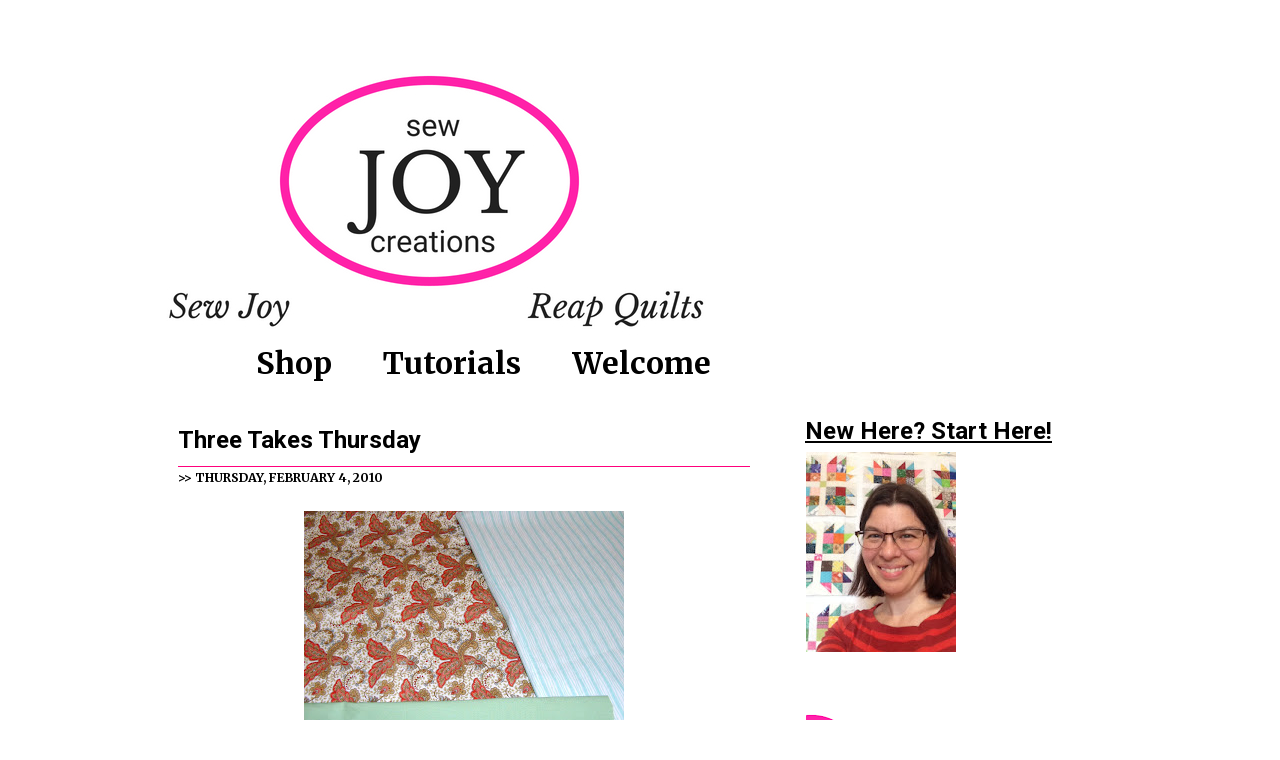

--- FILE ---
content_type: text/html; charset=UTF-8
request_url: https://www.sewjoycreations.com/2010/02/three-takes-thursday.html
body_size: 26737
content:
<!DOCTYPE html>
<html dir='ltr' xmlns='http://www.w3.org/1999/xhtml' xmlns:b='http://www.google.com/2005/gml/b' xmlns:data='http://www.google.com/2005/gml/data' xmlns:expr='http://www.google.com/2005/gml/expr'>
<head>
<link href='https://www.blogger.com/static/v1/widgets/2944754296-widget_css_bundle.css' rel='stylesheet' type='text/css'/>
<!-- Google tag (gtag.js) -->
<script async='async' src='https://www.googletagmanager.com/gtag/js?id=G-NHMSKTKS2D'></script>
<script>
  window.dataLayer = window.dataLayer || [];
  function gtag(){dataLayer.push(arguments);}
  gtag('js', new Date());

  gtag('config', 'G-NHMSKTKS2D');
</script>
<meta content='a148615d62cdc53f2d90437b9dff4fd2' name='p:domain_verify'/>
<meta content='text/html; charset=UTF-8' http-equiv='Content-Type'/>
<meta content='blogger' name='generator'/>
<link href='https://www.sewjoycreations.com/favicon.ico' rel='icon' type='image/x-icon'/>
<link href='https://www.sewjoycreations.com/2010/02/three-takes-thursday.html' rel='canonical'/>
<link rel="alternate" type="application/atom+xml" title="Sew Joy - Atom" href="https://www.sewjoycreations.com/feeds/posts/default" />
<link rel="alternate" type="application/rss+xml" title="Sew Joy - RSS" href="https://www.sewjoycreations.com/feeds/posts/default?alt=rss" />
<link rel="service.post" type="application/atom+xml" title="Sew Joy - Atom" href="https://www.blogger.com/feeds/1572019656485101029/posts/default" />

<link rel="alternate" type="application/atom+xml" title="Sew Joy - Atom" href="https://www.sewjoycreations.com/feeds/8389914299330849024/comments/default" />
<!--Can't find substitution for tag [blog.ieCssRetrofitLinks]-->
<link href='https://blogger.googleusercontent.com/img/b/R29vZ2xl/AVvXsEhHyqJPOWqw0hQnlshHU8WDro9tHj7CfkbEo7gUyMHTdaNQh0k5ZF1QI9QKxwdiatoG4QCSaaCMjXPls0lei65o1jyphg5xMl_4fDFp8pcxEiCz-9YWg5VNP1SMD5uOMBof4MZklqsgWAA/s320/HPIM2839.JPG' rel='image_src'/>
<meta content='https://www.sewjoycreations.com/2010/02/three-takes-thursday.html' property='og:url'/>
<meta content='Three Takes Thursday' property='og:title'/>
<meta content='FABRIC My local quilt store is having a sale right now so I had to walk around a little bit and pet some fabrics and well. . . shop! The bot...' property='og:description'/>
<meta content='https://blogger.googleusercontent.com/img/b/R29vZ2xl/AVvXsEhHyqJPOWqw0hQnlshHU8WDro9tHj7CfkbEo7gUyMHTdaNQh0k5ZF1QI9QKxwdiatoG4QCSaaCMjXPls0lei65o1jyphg5xMl_4fDFp8pcxEiCz-9YWg5VNP1SMD5uOMBof4MZklqsgWAA/w1200-h630-p-k-no-nu/HPIM2839.JPG' property='og:image'/>
<title>Sew Joy: Three Takes Thursday</title>
<style type='text/css'>@font-face{font-family:'Merriweather';font-style:normal;font-weight:700;font-stretch:100%;font-display:swap;src:url(//fonts.gstatic.com/s/merriweather/v33/u-4D0qyriQwlOrhSvowK_l5UcA6zuSYEqOzpPe3HOZJ5eX1WtLaQwmYiScCmDxhtNOKl8yDrOSAaGV31CPDaYKfFQn0.woff2)format('woff2');unicode-range:U+0460-052F,U+1C80-1C8A,U+20B4,U+2DE0-2DFF,U+A640-A69F,U+FE2E-FE2F;}@font-face{font-family:'Merriweather';font-style:normal;font-weight:700;font-stretch:100%;font-display:swap;src:url(//fonts.gstatic.com/s/merriweather/v33/u-4D0qyriQwlOrhSvowK_l5UcA6zuSYEqOzpPe3HOZJ5eX1WtLaQwmYiScCmDxhtNOKl8yDrOSAaEF31CPDaYKfFQn0.woff2)format('woff2');unicode-range:U+0301,U+0400-045F,U+0490-0491,U+04B0-04B1,U+2116;}@font-face{font-family:'Merriweather';font-style:normal;font-weight:700;font-stretch:100%;font-display:swap;src:url(//fonts.gstatic.com/s/merriweather/v33/u-4D0qyriQwlOrhSvowK_l5UcA6zuSYEqOzpPe3HOZJ5eX1WtLaQwmYiScCmDxhtNOKl8yDrOSAaG131CPDaYKfFQn0.woff2)format('woff2');unicode-range:U+0102-0103,U+0110-0111,U+0128-0129,U+0168-0169,U+01A0-01A1,U+01AF-01B0,U+0300-0301,U+0303-0304,U+0308-0309,U+0323,U+0329,U+1EA0-1EF9,U+20AB;}@font-face{font-family:'Merriweather';font-style:normal;font-weight:700;font-stretch:100%;font-display:swap;src:url(//fonts.gstatic.com/s/merriweather/v33/u-4D0qyriQwlOrhSvowK_l5UcA6zuSYEqOzpPe3HOZJ5eX1WtLaQwmYiScCmDxhtNOKl8yDrOSAaGl31CPDaYKfFQn0.woff2)format('woff2');unicode-range:U+0100-02BA,U+02BD-02C5,U+02C7-02CC,U+02CE-02D7,U+02DD-02FF,U+0304,U+0308,U+0329,U+1D00-1DBF,U+1E00-1E9F,U+1EF2-1EFF,U+2020,U+20A0-20AB,U+20AD-20C0,U+2113,U+2C60-2C7F,U+A720-A7FF;}@font-face{font-family:'Merriweather';font-style:normal;font-weight:700;font-stretch:100%;font-display:swap;src:url(//fonts.gstatic.com/s/merriweather/v33/u-4D0qyriQwlOrhSvowK_l5UcA6zuSYEqOzpPe3HOZJ5eX1WtLaQwmYiScCmDxhtNOKl8yDrOSAaFF31CPDaYKfF.woff2)format('woff2');unicode-range:U+0000-00FF,U+0131,U+0152-0153,U+02BB-02BC,U+02C6,U+02DA,U+02DC,U+0304,U+0308,U+0329,U+2000-206F,U+20AC,U+2122,U+2191,U+2193,U+2212,U+2215,U+FEFF,U+FFFD;}@font-face{font-family:'Nobile';font-style:normal;font-weight:400;font-display:swap;src:url(//fonts.gstatic.com/s/nobile/v19/m8JTjflSeaOVl1iGXa3WWrZNblOD.woff2)format('woff2');unicode-range:U+0301,U+0400-045F,U+0490-0491,U+04B0-04B1,U+2116;}@font-face{font-family:'Nobile';font-style:normal;font-weight:400;font-display:swap;src:url(//fonts.gstatic.com/s/nobile/v19/m8JTjflSeaOVl1iGV63WWrZNblOD.woff2)format('woff2');unicode-range:U+0100-02BA,U+02BD-02C5,U+02C7-02CC,U+02CE-02D7,U+02DD-02FF,U+0304,U+0308,U+0329,U+1D00-1DBF,U+1E00-1E9F,U+1EF2-1EFF,U+2020,U+20A0-20AB,U+20AD-20C0,U+2113,U+2C60-2C7F,U+A720-A7FF;}@font-face{font-family:'Nobile';font-style:normal;font-weight:400;font-display:swap;src:url(//fonts.gstatic.com/s/nobile/v19/m8JTjflSeaOVl1iGWa3WWrZNbg.woff2)format('woff2');unicode-range:U+0000-00FF,U+0131,U+0152-0153,U+02BB-02BC,U+02C6,U+02DA,U+02DC,U+0304,U+0308,U+0329,U+2000-206F,U+20AC,U+2122,U+2191,U+2193,U+2212,U+2215,U+FEFF,U+FFFD;}@font-face{font-family:'Nobile';font-style:normal;font-weight:700;font-display:swap;src:url(//fonts.gstatic.com/s/nobile/v19/m8JQjflSeaOVl1iO4ojDc5RARGmK3eud.woff2)format('woff2');unicode-range:U+0301,U+0400-045F,U+0490-0491,U+04B0-04B1,U+2116;}@font-face{font-family:'Nobile';font-style:normal;font-weight:700;font-display:swap;src:url(//fonts.gstatic.com/s/nobile/v19/m8JQjflSeaOVl1iO4ojDeZRARGmK3eud.woff2)format('woff2');unicode-range:U+0100-02BA,U+02BD-02C5,U+02C7-02CC,U+02CE-02D7,U+02DD-02FF,U+0304,U+0308,U+0329,U+1D00-1DBF,U+1E00-1E9F,U+1EF2-1EFF,U+2020,U+20A0-20AB,U+20AD-20C0,U+2113,U+2C60-2C7F,U+A720-A7FF;}@font-face{font-family:'Nobile';font-style:normal;font-weight:700;font-display:swap;src:url(//fonts.gstatic.com/s/nobile/v19/m8JQjflSeaOVl1iO4ojDd5RARGmK3Q.woff2)format('woff2');unicode-range:U+0000-00FF,U+0131,U+0152-0153,U+02BB-02BC,U+02C6,U+02DA,U+02DC,U+0304,U+0308,U+0329,U+2000-206F,U+20AC,U+2122,U+2191,U+2193,U+2212,U+2215,U+FEFF,U+FFFD;}@font-face{font-family:'Paytone One';font-style:normal;font-weight:400;font-display:swap;src:url(//fonts.gstatic.com/s/paytoneone/v25/0nksC9P7MfYHj2oFtYm2ChTigPvfiwq-FQc.woff2)format('woff2');unicode-range:U+0102-0103,U+0110-0111,U+0128-0129,U+0168-0169,U+01A0-01A1,U+01AF-01B0,U+0300-0301,U+0303-0304,U+0308-0309,U+0323,U+0329,U+1EA0-1EF9,U+20AB;}@font-face{font-family:'Paytone One';font-style:normal;font-weight:400;font-display:swap;src:url(//fonts.gstatic.com/s/paytoneone/v25/0nksC9P7MfYHj2oFtYm2ChTjgPvfiwq-FQc.woff2)format('woff2');unicode-range:U+0100-02BA,U+02BD-02C5,U+02C7-02CC,U+02CE-02D7,U+02DD-02FF,U+0304,U+0308,U+0329,U+1D00-1DBF,U+1E00-1E9F,U+1EF2-1EFF,U+2020,U+20A0-20AB,U+20AD-20C0,U+2113,U+2C60-2C7F,U+A720-A7FF;}@font-face{font-family:'Paytone One';font-style:normal;font-weight:400;font-display:swap;src:url(//fonts.gstatic.com/s/paytoneone/v25/0nksC9P7MfYHj2oFtYm2ChTtgPvfiwq-.woff2)format('woff2');unicode-range:U+0000-00FF,U+0131,U+0152-0153,U+02BB-02BC,U+02C6,U+02DA,U+02DC,U+0304,U+0308,U+0329,U+2000-206F,U+20AC,U+2122,U+2191,U+2193,U+2212,U+2215,U+FEFF,U+FFFD;}@font-face{font-family:'Roboto';font-style:normal;font-weight:700;font-stretch:100%;font-display:swap;src:url(//fonts.gstatic.com/s/roboto/v50/KFOMCnqEu92Fr1ME7kSn66aGLdTylUAMQXC89YmC2DPNWuYjalmZiAr0klQmz24O0g.woff2)format('woff2');unicode-range:U+0460-052F,U+1C80-1C8A,U+20B4,U+2DE0-2DFF,U+A640-A69F,U+FE2E-FE2F;}@font-face{font-family:'Roboto';font-style:normal;font-weight:700;font-stretch:100%;font-display:swap;src:url(//fonts.gstatic.com/s/roboto/v50/KFOMCnqEu92Fr1ME7kSn66aGLdTylUAMQXC89YmC2DPNWuYjalmQiAr0klQmz24O0g.woff2)format('woff2');unicode-range:U+0301,U+0400-045F,U+0490-0491,U+04B0-04B1,U+2116;}@font-face{font-family:'Roboto';font-style:normal;font-weight:700;font-stretch:100%;font-display:swap;src:url(//fonts.gstatic.com/s/roboto/v50/KFOMCnqEu92Fr1ME7kSn66aGLdTylUAMQXC89YmC2DPNWuYjalmYiAr0klQmz24O0g.woff2)format('woff2');unicode-range:U+1F00-1FFF;}@font-face{font-family:'Roboto';font-style:normal;font-weight:700;font-stretch:100%;font-display:swap;src:url(//fonts.gstatic.com/s/roboto/v50/KFOMCnqEu92Fr1ME7kSn66aGLdTylUAMQXC89YmC2DPNWuYjalmXiAr0klQmz24O0g.woff2)format('woff2');unicode-range:U+0370-0377,U+037A-037F,U+0384-038A,U+038C,U+038E-03A1,U+03A3-03FF;}@font-face{font-family:'Roboto';font-style:normal;font-weight:700;font-stretch:100%;font-display:swap;src:url(//fonts.gstatic.com/s/roboto/v50/KFOMCnqEu92Fr1ME7kSn66aGLdTylUAMQXC89YmC2DPNWuYjalnoiAr0klQmz24O0g.woff2)format('woff2');unicode-range:U+0302-0303,U+0305,U+0307-0308,U+0310,U+0312,U+0315,U+031A,U+0326-0327,U+032C,U+032F-0330,U+0332-0333,U+0338,U+033A,U+0346,U+034D,U+0391-03A1,U+03A3-03A9,U+03B1-03C9,U+03D1,U+03D5-03D6,U+03F0-03F1,U+03F4-03F5,U+2016-2017,U+2034-2038,U+203C,U+2040,U+2043,U+2047,U+2050,U+2057,U+205F,U+2070-2071,U+2074-208E,U+2090-209C,U+20D0-20DC,U+20E1,U+20E5-20EF,U+2100-2112,U+2114-2115,U+2117-2121,U+2123-214F,U+2190,U+2192,U+2194-21AE,U+21B0-21E5,U+21F1-21F2,U+21F4-2211,U+2213-2214,U+2216-22FF,U+2308-230B,U+2310,U+2319,U+231C-2321,U+2336-237A,U+237C,U+2395,U+239B-23B7,U+23D0,U+23DC-23E1,U+2474-2475,U+25AF,U+25B3,U+25B7,U+25BD,U+25C1,U+25CA,U+25CC,U+25FB,U+266D-266F,U+27C0-27FF,U+2900-2AFF,U+2B0E-2B11,U+2B30-2B4C,U+2BFE,U+3030,U+FF5B,U+FF5D,U+1D400-1D7FF,U+1EE00-1EEFF;}@font-face{font-family:'Roboto';font-style:normal;font-weight:700;font-stretch:100%;font-display:swap;src:url(//fonts.gstatic.com/s/roboto/v50/KFOMCnqEu92Fr1ME7kSn66aGLdTylUAMQXC89YmC2DPNWuYjaln6iAr0klQmz24O0g.woff2)format('woff2');unicode-range:U+0001-000C,U+000E-001F,U+007F-009F,U+20DD-20E0,U+20E2-20E4,U+2150-218F,U+2190,U+2192,U+2194-2199,U+21AF,U+21E6-21F0,U+21F3,U+2218-2219,U+2299,U+22C4-22C6,U+2300-243F,U+2440-244A,U+2460-24FF,U+25A0-27BF,U+2800-28FF,U+2921-2922,U+2981,U+29BF,U+29EB,U+2B00-2BFF,U+4DC0-4DFF,U+FFF9-FFFB,U+10140-1018E,U+10190-1019C,U+101A0,U+101D0-101FD,U+102E0-102FB,U+10E60-10E7E,U+1D2C0-1D2D3,U+1D2E0-1D37F,U+1F000-1F0FF,U+1F100-1F1AD,U+1F1E6-1F1FF,U+1F30D-1F30F,U+1F315,U+1F31C,U+1F31E,U+1F320-1F32C,U+1F336,U+1F378,U+1F37D,U+1F382,U+1F393-1F39F,U+1F3A7-1F3A8,U+1F3AC-1F3AF,U+1F3C2,U+1F3C4-1F3C6,U+1F3CA-1F3CE,U+1F3D4-1F3E0,U+1F3ED,U+1F3F1-1F3F3,U+1F3F5-1F3F7,U+1F408,U+1F415,U+1F41F,U+1F426,U+1F43F,U+1F441-1F442,U+1F444,U+1F446-1F449,U+1F44C-1F44E,U+1F453,U+1F46A,U+1F47D,U+1F4A3,U+1F4B0,U+1F4B3,U+1F4B9,U+1F4BB,U+1F4BF,U+1F4C8-1F4CB,U+1F4D6,U+1F4DA,U+1F4DF,U+1F4E3-1F4E6,U+1F4EA-1F4ED,U+1F4F7,U+1F4F9-1F4FB,U+1F4FD-1F4FE,U+1F503,U+1F507-1F50B,U+1F50D,U+1F512-1F513,U+1F53E-1F54A,U+1F54F-1F5FA,U+1F610,U+1F650-1F67F,U+1F687,U+1F68D,U+1F691,U+1F694,U+1F698,U+1F6AD,U+1F6B2,U+1F6B9-1F6BA,U+1F6BC,U+1F6C6-1F6CF,U+1F6D3-1F6D7,U+1F6E0-1F6EA,U+1F6F0-1F6F3,U+1F6F7-1F6FC,U+1F700-1F7FF,U+1F800-1F80B,U+1F810-1F847,U+1F850-1F859,U+1F860-1F887,U+1F890-1F8AD,U+1F8B0-1F8BB,U+1F8C0-1F8C1,U+1F900-1F90B,U+1F93B,U+1F946,U+1F984,U+1F996,U+1F9E9,U+1FA00-1FA6F,U+1FA70-1FA7C,U+1FA80-1FA89,U+1FA8F-1FAC6,U+1FACE-1FADC,U+1FADF-1FAE9,U+1FAF0-1FAF8,U+1FB00-1FBFF;}@font-face{font-family:'Roboto';font-style:normal;font-weight:700;font-stretch:100%;font-display:swap;src:url(//fonts.gstatic.com/s/roboto/v50/KFOMCnqEu92Fr1ME7kSn66aGLdTylUAMQXC89YmC2DPNWuYjalmbiAr0klQmz24O0g.woff2)format('woff2');unicode-range:U+0102-0103,U+0110-0111,U+0128-0129,U+0168-0169,U+01A0-01A1,U+01AF-01B0,U+0300-0301,U+0303-0304,U+0308-0309,U+0323,U+0329,U+1EA0-1EF9,U+20AB;}@font-face{font-family:'Roboto';font-style:normal;font-weight:700;font-stretch:100%;font-display:swap;src:url(//fonts.gstatic.com/s/roboto/v50/KFOMCnqEu92Fr1ME7kSn66aGLdTylUAMQXC89YmC2DPNWuYjalmaiAr0klQmz24O0g.woff2)format('woff2');unicode-range:U+0100-02BA,U+02BD-02C5,U+02C7-02CC,U+02CE-02D7,U+02DD-02FF,U+0304,U+0308,U+0329,U+1D00-1DBF,U+1E00-1E9F,U+1EF2-1EFF,U+2020,U+20A0-20AB,U+20AD-20C0,U+2113,U+2C60-2C7F,U+A720-A7FF;}@font-face{font-family:'Roboto';font-style:normal;font-weight:700;font-stretch:100%;font-display:swap;src:url(//fonts.gstatic.com/s/roboto/v50/KFOMCnqEu92Fr1ME7kSn66aGLdTylUAMQXC89YmC2DPNWuYjalmUiAr0klQmz24.woff2)format('woff2');unicode-range:U+0000-00FF,U+0131,U+0152-0153,U+02BB-02BC,U+02C6,U+02DA,U+02DC,U+0304,U+0308,U+0329,U+2000-206F,U+20AC,U+2122,U+2191,U+2193,U+2212,U+2215,U+FEFF,U+FFFD;}</style>
<style id='page-skin-1' type='text/css'><!--
/* ************ START OF CSS STYLING ************ */
/* -----------------------------------------------------------------------
Blogger Template Design: Simple n' Sweet
Design by: Ourblogtemplates.com
Terms of Use: Free template with credit linked to Ourblogtemplates.com
----------------------------------------------------------------------- */
/* Variable definitions
========================
<Variable name="bodybgColor" description="Body Background Color"
type="color" default="#FFBBE8">
<Variable name="blogframeColor" description="Blog Background Color"
type="color" default="#800040">
<Variable name="blogBorderColor" description="Blog Border Color"
type="color" default="#800040">
<Variable name="headerbgColor" description="Header Background Color"
type="color" default="#ffffff">
<Variable name="headerBorderColor" description="Header Border Color"
type="color" default="#800040">
<Variable name="blogTitleColor" description="Blog Title Color"
type="color" default="#800040">
<Variable name="blogDescriptionColor" description="Blog Description Color"
type="color" default="#800040">
<Variable name="linkbarbgColor" description="Linkbar Background Color"
type="color" default="#C94093">
<Variable name="linkbarmainBorderColor" description="Linkbar Main Border Color"
type="color" default="#C94093">
<Variable name="linkbarBorderColor" description="Linkbar Border Color"
type="color" default="#9D1961">
<Variable name="linkbarTextColor" description="Linkbar Text Color"
type="color" default="#ffffff">
<Variable name="linkbarTextBgColor" description="Linkbar Text Background Color"
type="color" default="#ffffff">
<Variable name="linkbarHoverBgColor" description="Linkbar Hover Background Color"
type="color" default="#ffffff">
<Variable name="linkbarHoverTextColor" description="Linkbar Hover Text Color"
type="color" default="#9D1961">
<Variable name="middlebarbgColor" description="Middlebar Background Color"
type="color" default="#ffffff">
<Variable name="contentbgColor" description="Content Background Color"
type="color" default="#ffffff">
<Variable name="contentBorderColor" description="Content Border Color"
type="color" default="#9D1961">
<Variable name="postbgColor" description="Post Background Color"
type="color" default="#ffffff">
<Variable name="postBorderColor" description="Post Border Color"
type="color" default="#ffffff">
<Variable name="postTitleColor" description="Post Title Color"
type="color" default="#000000">
<Variable name="posttitlebgColor" description="Post Title Background Color"
type="color" default="#000000">
<Variable name="posttitleBorderColor" description="Post Title Border Color"
type="color" default="#000000">
<Variable name="dateHeaderColor" description="Date Header Color"
type="color" default="#000000">
<Variable name="textColor" description="Text Color"
type="color" default="#191919">
<Variable name="mainLinkColor" description="Main Link Color"
type="color" default="#333333">
<Variable name="mainHoverLinkColor" description="Main Hover Link Color"
type="color" default="#9D1961">
<Variable name="mainVisitedLinkColor" description="Main Visited Link Color"
type="color" default="#9D1961">
<Variable name="blockquotebgColor" description="Blockquote Background Color"
type="color" default="#191919">
<Variable name="blockquoteBorderColor" description="Blockquote Border Color"
type="color" default="#191919">
<Variable name="blockQuoteColor" description="Blockquote Color"
type="color" default="#191919">
<Variable name="codeTextColor" description="Code Text Color"
type="color" default="#660000">
<Variable name="imagebgColor" description="Photo Background Color"
type="color" default="#f5f5f5">
<Variable name="imageBorderColor" description="Photo Border Color"
type="color" default="#f5f5f5">
<Variable name="postfooterBgColor" description="Postfooter Background Color"
type="color" default="#b8659C">
<Variable name="postfooterBorderColor" description="Postfooter Border Color"
type="color" default="#b8659C">
<Variable name="postfooterTextColor" description="Postfooter Text Color"
type="color" default="#b8659C">
<Variable name="postfooterLinkColor" description="Postfooter Link Color"
type="color" default="#b8659C">
<Variable name="commentTabLinkColor" description="Comment Tab Link Color"
type="color" default="#b8659C">
<Variable name="feedlinksColor" description="Feed Links Color"
type="color" default="#9D1961">
<Variable name="sidebar1bgColor" description="Sidebar1 Background Color"
type="color" default="#FFBBE8">
<Variable name="sidebar1BorderColor" description="Sidebar1 Border Color"
type="color" default="#C94093">
<Variable name="sidebar1HeaderBgColor" description="Sidebar1 Header Background Color"
type="color" default="#ffffff">
<Variable name="sidebar1HeaderBorderColor" description="Sidebar1 Header Border Color"
type="color" default="#C94093">
<Variable name="sidebar1HeaderColor" description="Sidebar1 Header Color"
type="color" default="#000000">
<Variable name="sidebar1TextColor" description="Sidebar1 Text Color"
type="color" default="#9D1961">
<Variable name="sidebar1LinkColor" description="Sidebar1 Link Color"
type="color" default="#9D1961">
<Variable name="sidebar1HoverLinkColor" description="Sidebar1 Hover Link Color"
type="color" default="#000000">
<Variable name="sidebar1VisitedLinkColor" description="Sidebar1 Visited Link Color"
type="color" default="#000000">
<Variable name="sidebarListLineColor" description="Sidebar List Line Color"
type="color" default="#000000">
<Variable name="profileBorderColor" description="Profile Border Color"
type="color" default="#000000">
<Variable name="lowerbarbgColor" description="Lowerbar Background Color"
type="color" default="#ffffff">
<Variable name="lowerbarBorderColor" description="Lowerbar Border Color"
type="color" default="#C94093">
<Variable name="sublowerbarbgColor" description="Sublowerbar Background Color"
type="color" default="#ffffff">
<Variable name="sublowerbarBorderColor" description="Sublowerbar Border Color"
type="color" default="#C94093">
<Variable name="lowerbarHeaderColor" description="Lowerbar Header Color"
type="color" default="#000000">
<Variable name="lowerbarTitleBgColor" description="Lowerbar Header Background Color"
type="color" default="#C94093">
<Variable name="lowerbarHeaderBorderColor" description="Lowerbar Header Border Color"
type="color" default="#C94093">
<Variable name="lowerbarTextColor" description="Lowerbar Text Color"
type="color" default="#9D1961">
<Variable name="lowerbarLinkColor" description="Lowerbar Link Color"
type="color" default="#9D1961">
<Variable name="lowerbarHoverLinkColor" description="Lowerbar Hover Link Color"
type="color" default="#000000">
<Variable name="lowerbarVisitedLinkColor" description="Lowerbar Visited Link Color"
type="color" default="#000000">
<Variable name="lowerbarListLineColor" description="Lowerbar List Line Color"
type="color" default="#000000">
<Variable name="commentbgColor" description="Comment Background Color"
type="color" default="#9D1961">
<Variable name="commentBorderColor" description="Comment Border Color"
type="color" default="#C94093">
<Variable name="commentboxBgColor" description="Comment Box Background Color"
type="color" default="#9D1961">
<Variable name="commentboxBorderColor" description="Comment Box Border Color"
type="color" default="#C94093">
<Variable name="commentTitleColor" description="Comment Header Color"
type="color" default="#000000">
<Variable name="commentauthorBgColor" description="Comment Author Background Color"
type="color" default="#9D1961">
<Variable name="commentauthorColor" description="Comment Author Color"
type="color" default="#9D1961">
<Variable name="commentTimeStampColor" description="Comment Timestamp Color"
type="color" default="#C94093">
<Variable name="commentTextColor" description="Comment Text Color"
type="color" default="#4c4c4c">
<Variable name="footerbgColor" description="Footer Background Color"
type="color" default="#ffffff">
<Variable name="footerBorderColor" description="Footer Border Color"
type="color" default="#000000">
<Variable name="footerHeaderColor" description="Footer Header Color"
type="color" default="#000000">
<Variable name="footerTextColor" description="Footer Text Color"
type="color" default="#C94093">
<Variable name="footerLinkColor" description="Footer Link Color"
type="color" default="#C94093">
<Variable name="footerHoverLinkColor" description="Footer Hover Link Color"
type="color" default="#C94093">
<Variable name="footerVisitedLinkColor" description="Footer Visited Link Color"
type="color" default="#C94093">
<Variable name="blogTitleFont" description="Blog Title Font"
type="font"
default="normal bold 273% JasmineUPC"
>
<Variable name="blogDescriptionFont" description="Blog Description Font"
type="font"
default="normal normal 200% JasmineUPC"
>
<Variable name="linkbarTextFont" description="Linkbar Text Font"
type="font"
default="normal bold 77% JasmineUPC"
>
<Variable name="postTitleFont" description="Post Title Font"
type="font"
default="normal bold 180% JasmineUPC"
>
<Variable name="dateHeaderFont" description="Date Header Font"
type="font"
default="normal bold 117% Arial, sans-serif"
>
<Variable name="textFont" description="Text Font"
type="font"
default="normal normal 90% Arial, sans-serif"
>
<Variable name="quoteFont" description="Blog Quote Font"
type="font"
default="normal normal 92% helvetica,tahoma,verdana,arial,times,Sans-serif"
>
<Variable name="sidebarHeaderFont" description="Sidebar Title Font"
type="font"
default="normal bold 117% JasmineUPC"
>
<Variable name="sidebarTextFont" description="Sidebar Text Font"
type="font"
default="normal normal 78% Arial, Verdana, sans-serif"
>
<Variable name="postfooterTextFont" description="Post-Footer Text Font"
type="font"
default="normal normal 93% Arial, sans-serif"
>
<Variable name="commentTitleFont" description="Comment Title Font"
type="font"
default="normal bold 120% Arial, sans-serif"
>
<Variable name="commentTextFont" description="Comment Text Font"
type="font"
default="normal normal 95% Arial, sans-serif"
>
<Variable name="footerHeaderFont" description="Footer Header Font"
type="font"
default="normal bold 131% Trebuchet, Trebuchet MS, Arial, sans-serif"
>
<Variable name="footerTextFont" description="Footer Text Font"
type="font"
default="normal normal 76% Trebuchet, Trebuchet MS, Arial, sans-serif"
>
*/
/* -----   GLOBAL   ----- Blogger template design by Ourblogtemplates.com */
* {margin:0; padding:0;}
<script async="async" defer="defer" data-pin-hover="true" data-pin-tall="true" src="//assets.pinterest.com/js/pinit.js" ></script>
body {
margin: 0px 0px 0px 0px;
padding: 0px 0px 0px 0px;
text-align: center;
color: #191919;
background: #ffffff url() repeat top right;
/* background-attachment: fixed; */
font-family: arial,verdana,helvetica,tahoma,Sans-serif;
font-size: 100%;
width: 100%;
}
#outer-wrapper {
margin: 0 auto;   /* auto - to make the template lay in the screen center */
padding: 0px 0px 0px 0px;
margin-top: 15px;
margin-bottom: 15px;
position: relative;
width: 100%;
text-align: center;
}
#blog-wrapper {
margin: 0 auto;   /* auto - to make the template lay in the screen center */
padding: 7px;
margin-top: 0px;
margin-bottom: 35px;
text-align: center;
position: relative;
width: 980px;
background: #ffffff;
border: 1px solid #ffffff;
}
#spacer {clear: both; margin: 0; padding: 0;}
/* global link attributes */
a {color: #ff007c; text-decoration: underline;}
a:hover {color: #ff007c; text-decoration: underline;}
a:visited {color: #ff007c; text-decoration: underline;}
/* Blogger Navigation Bar */
#Navbar1 {
margin: 0;
padding: 0;
visibility: hidden;
display: none;
}
/* -----   TOP ADS   ----- Blogger template design by Ourblogtemplates.com */
#topads-wrapper {
margin: 0;
padding: 0;
position: relative;
text-align: center;
width: 100%;
}
#topads {margin: 0; padding: 0;}
#topads .widget {margin: 0; padding: 5px 0;}
/* -----   HEADER   ----- Blogger template design by Ourblogtemplates.com */
#header-wrapper {
margin: 0px 0px 0px 0px;
padding: 0px;
padding-top: 0;
padding-bottom: 0;
width: 980px;
background: #ffffff;
border: 0px solid #ffffff;
border-top: 0px solid #ffffff;
}
#header {
width: 980px;
margin: 0px 0px 0px 0px;
padding: 0px 0px 0px 0px;
text-align: left;
}
#header h1 {
font: normal bold 600% JasmineUPC;
font-variant: small-caps;
margin: 0px 0px 0px 0px;
padding: 50px 15px 0px 650px;
color: #ffffff;
}
#header h1 a {
text-decoration: none;
color: #ffffff;
}
#header h1 a:hover {
text-decoration: underline;
color: #ffffff;
}
#header .description {
color: #ffffff;
font: normal normal 300% JasmineUPC;
margin: 0px 0px 0px 0px;
padding: 0px 15px 25px 650px;
}
#header h1 p, #header .description p {margin:0;padding:0}
#header a img {
margin: 0px 0px 0px 0px;
padding: 0px 0px 0px 0px;
border: 0;
}
/* -----   LINKBAR   ----- Blogger template design by Ourblogtemplates.com */
#linkbar-wrapper {
margin: 0px 0px 0px 0px;
padding: 0px 0px 0px 0px;
width: 978px;
position: relative;
}
#linkbar .widget {
margin: 0px 0px 0px 0px;
padding: 6px 0px 6px 80px;
text-align: left;
background: #ffffff;
border-bottom: 1px solid #ffffff;
border-right: 0px solid #ffffff;
}
#linkbar ul {
margin: 0px 0px 0px 0px;
padding: 0px 0px 0px 0px;
list-style-type:none;
}
#linkbar li {
display: inline;
}
#linkbar h2 {
margin: 0px 0px 0px 0px;
padding: 0px 0px 0px 0px;
display: none;
visibility: hidden;
}
#linkbar a {
clear: both;
margin: 0px -5px 0px 0px;
padding: 8px 25px 7px 25px;
width:100%;
text-decoration:none;
font: normal bold 30px Merriweather;
color: #000000;
background: #ffffff;
border-right: 1px solid #ffffff;
border-left: 1px solid #ffffff;
border-top: 1px solid #ffffff;
border-bottom: 1px solid #ffffff;
}
#linkbar a:hover {
font-weight: bold;
color: #ff8609;
background: #ff007c;
}
/* -----   MIDDLE ADS   ----- Blogger template design by Ourblogtemplates.com */
#middleads-wrapper {
margin: 0px 0px 0px 0px;
padding: 0px 0px 0px 0px;
width: 980px;
position: relative;
text-align: center;
}
#middleads, #middleads2 {
margin: 0px 0px 0px 0px;
padding: 0px 0px 0px 0px;
/* background: #ffffff;
border-top: 1px solid transparent;
border-left: 1px solid transparent;
border-right: 1px solid transparent; */
}
#middleads .widget, #middleads2 .widget {
margin: 0;
padding: 10px 0;
}
/* -----   MAIN   ----- Blogger template design by Ourblogtemplates.com */
#content-wrapper {
width: 980px;
margin: 0px 0px 0px 0px;
padding: 0px 0px 0px 0px;
position: relative;
text-align: left;
background: #ffffff;
border: 0px solid transparent;
word-wrap: break-word; /* fix for long text breaking sidebar float in IE */
overflow: hidden; /* fix for long non-text content breaking IE sidebar float */
}
#main-wrapper {
float: left;
width: 639px;
margin: 0px 0px 0px 0px;
padding: 0px 0px 0px 0px;
word-wrap: break-word; /* fix for long text breaking sidebar float in IE */
overflow: hidden; /* fix for long non-text content breaking IE sidebar float */
}
#main {
width: 613px;
margin: 12px;
margin-top: 0;
margin-bottom: 0;
padding: 35px 0 0 0;
color: #191919;
font: normal normal 85% Arial, Tahoma, Helvetica, FreeSans, sans-serif;
background: #ffffff;
border-right: 0px solid #ffffff;
border-bottom: 0px solid #ffffff;
}
#main .widget {
margin: 0px 0px 0px 0px;
padding: 0px 25px 20px 16px;
}
.post {
margin: 0px 0px 0px 0px;
padding: 0px 0px 0px 0px;
line-height: 1.6em;
text-align: justify;
}
.post h3 {
margin: 0px 0px 3px 0px;
padding: 0px 0px 9px 0px;
color: #000000;
font: normal bold 24px Roboto;
text-decoration: none;
text-align: left;
line-height: 1.4em;
/* text-transform: uppercase; */
border-right: 0px solid #ff007c;
border-bottom: 1px solid #ff007c;
}
.post h3 a, .post h3 a:visited {
color: #000000;
text-decoration: none;
}
.post h3 a:hover {
color: #ff007c;
text-decoration: none;
}
.post-header-line-1 {
}
h2.date-header {
margin: 0px 0px 0px 0px;
padding: 0px 0px 20px 0px;
text-align: left;
color: #000000;
font: normal bold 91% Merriweather;
text-decoration: none;
text-transform: uppercase;
}
.date-header span {
margin: 0px 0px 0px 0px;
padding: 0px 0px 0px 0px;
}
.post-body p {
/* Fix bug in IE5/Win with italics in posts */
margin: 0px 0px 0px 0px;
padding: 1px 0px 1px 0px;
display: inline; /* to fix floating-ads wrapping problem in IE */
height: 1%;
overflow: visible;
}
.post-body p a, .post-body p a:visited {
color: #ff007c;
text-decoration: underline;
}
.post-body a:hover {
text-decoration: underline;
color: #ff007c;
}
.post ul {
margin: 0px 0px 0px 0px;
padding: 12px 0px 12px 30px;
list-style-type: disc;
line-height: 1.6em;
font-size: 95%;
}
.post ol {
margin: 0px 0px 0px 0px;
padding: 12px 0px 12px 30px;
line-height: 1.6em;
font-size: 95%;
}
.post li {
margin: 0px 0px 0px 0px;
padding: 0px 0px 8px 0px;
}
a img {
margin: 5px 5px 5px 5px;
padding: 0px 0px 0px 0px;
}
.post img {
margin: 0px;
padding: 5px;
background: #ffffff;
border: 1px solid #ffffff;
}
/* -----   POST-FOOTER   ----- Blogger template design by Ourblogtemplates.com */
.post-footer {
display: block;
margin: 25px 0px 30px 0px;
padding: 4px 7px 4px 7px;
text-align: left;
font: normal bold 94% Nobile;
color: #000000;
font-weight: normal;
line-height: 1.6em;
text-decoration: none;
background: #ffffff;
border-bottom: 1px solid #ffb41e;
border-top: 1px solid #ffb41e;
}
.post-footer-line {
margin: 0px 0px 0px 0px;
padding: 0px 0px 0px 0px;
}
.post-footer-line-1, .post-footer-line-2, .post-footer-line-3 {
margin: 0px 0px 0px 0px;
padding: 0px 0px 0px 0px;
}
.post-footer a {
color: #191919;
text-decoration: none;
}
.post-footer a:hover {
color: #ff007c;
text-decoration: underline;
}
.post-footer .post-comment-link a {
margin: 0px 0px 0px 0px;
padding: 0px 0px 0px 0px;
color: #ff007c;
font-weight: normal;
text-decoration: none;
}
.post-footer .post-comment-link a:hover {
color: #ff007c;
text-decoration: underline;
}
.post-footer .post-icons {
margin: 0px 0px 0px 0px;
padding: 0px 0px 0px 0px;
}
.post-footer img {
margin: 0px 0px 0px 0px;
padding: 0px 0px 5px 0px;
background: #ffffff;
}
#blog-pager {
margin: 0px 0px 0px 0px;
padding: 20px 0px 0px 0px;
text-align: center;
font: normal bold 94% Nobile;
color: #000000;
}
#blog-pager a {color: #000000}
#blog-pager a:hover {color: #ff007c}
#blog-pager-newer-link {
float: left;
margin: 0px 0px 0px 0px;
padding: 0px 0px 0px 0px;
}
#blog-pager-older-link {
float: right;
margin: 0px 0px 0px 0px;
padding: 0px 0px 0px 0px;
}
.feed-links {
margin: 5px 0px 0px 0px;
padding: 0px 0px 0px 0px;
clear: both;
text-align: left;
font: normal bold 94% Nobile;
color: #000000;
}
.feed-links a, .feed-links a:visited {color: #000000}
.feed-links a:hover {color: #ff007c}
/* -----   BLOCKQUOTE   ----- */
blockquote {
margin: 10px 0px 10px 0px;
padding: 10px 12px 10px 12px;
font: italic normal 95% Verdana, sans-serif;
line-height: 1.6em;
color: #ffffff;
background: #ffffff;
border: 1px solid #ffffff;
}
/* -----   CODE   ----- */
code {
color: #333333;
font-size: 110%;
}
/* -----   SIDEBAR   ----- Blogger template design by Ourblogtemplates.com */
#side-wrapper1 {
width: 156px;
float: left;
margin: 0px 0px 0px 0px;
padding: 0px 0px 0px 0px;
word-wrap: break-word; /* fix for long text breaking sidebar float in IE */
overflow: hidden; /* fix for long non-text content breaking IE sidebar float */
}
#side-wrapper2 {
width: 339px;
float: left;
margin: 0px 0px 0px 0px;
padding: 0px 0px 0px 0px;
word-wrap: break-word; /* fix for long text breaking sidebar float in IE */
overflow: hidden; /* fix for long non-text content breaking IE sidebar float */
}
#side-wrapper {
float: left;
margin: 0px 0px 0px 0px;
padding: 0px 0px 0px 0px;
word-wrap: break-word; /* fix for long text breaking sidebar float in IE */
overflow: hidden; /* fix for long non-text content breaking IE sidebar float */
}
.sidebar {
margin: 0px 0px 0px 0px;
padding: 0px 0px 0px 0px;
text-align: left;
font: normal normal 92% Arial, Tahoma, Helvetica, FreeSans, sans-serif;
}
#sidebar1 {
width: 152px;
margin: 7px 7px 0px 0px;
padding: 0px 0px 0px 0px;
color: #333333;
line-height: 1.8em;
}
#sidebar2 {
width: 332px;
margin: 12px 7px 0px 0px;
padding: 0px 0px 0px 0px;
color: #333333;
line-height: 1.8em;
}
#sidebar3 {
width: 164px;
margin: 0px 4px 0px 0px;
padding: 0px 0px 0px 0px;
color: #333333;
line-height: 1.8em;
}
#sidebar4 {
width: 164px;
margin: 0px 0px 0px 0px;
padding: 0px 0px 0px 0px;
color: #333333;
line-height: 1.8em;
}
#sidebar1 .widget {
margin: 0px 0px 15px 0px;
padding: 15px 15px 15px 15px;
background: #ffffff;
border: 1px solid #ffffff;
}
#sidebar2 .widget {
margin: 0px 0px 15px 0px;
padding: 15px 15px 15px 15px;
background: #ffffff;
border: 1px solid #ffffff;
}
#sidebar3 .widget, #sidebar4 .widget {
margin: 0px 0px 4px 0px;
padding: 15px 15px 15px 15px;
background: #ffffff;
border: 1px solid #ffffff;
}
/* sidebar heading ----- Blogger template design by Ourblogtemplates.com */
#sidebar1 h2, #sidebar2 h2, #sidebar3 h2, #sidebar4 h2 {
margin: -5px 0px 4px 0px;
padding: 5px 0px 1px 0px;
text-align: left;
color: #000000;
font: normal bold 24px Roboto;
/* text-transform: uppercase; */
text-decoration: underline;
/* background: #ffffff; */
border-bottom: 1px solid #ffffff;
}
.sidebar ul {
margin: 0px 0px 0px 0px;
padding: 0px 0px 0px 0px;
}
.sidebar li {
margin: 0px 0px 0px 0px;
padding: 0px 0px 0px 0px;
line-height: 1.8em;
list-style-type: none;
border-bottom: 0px solid #000000;
}
#sidebar1 a, #sidebar2 a, #sidebar3 a , #sidebar4 a  {
color: #ff007c;
text-decoration: none;
}
#sidebar1 a:hover, #sidebar2 a:hover, #sidebar3 a:hover, #sidebar4 a:hover {
text-decoration: none;
color: #ffb41e;
}
#sidebar1 a:visited, #sidebar2 a:visited, #sidebar3 a:visited, #sidebar4 a:visited {
text-decoration: none;
color: #ffb41e;
}
.sidebar a img {
margin: 0px 0px 0px 0px;
padding: 0px 0px 0px 0px;
border: 1px solid #ffffff;
}
/* -----   PROFILE   ----- Blogger template design by Ourblogtemplates.com */
.profile-img {
margin: 7px;
padding: 0px;
border: 1px solid #000000;
}
.profile-textblock {
margin: 0px 0px 0px 0px;
padding: 3px 0px 3px 0px;
clear: both;
line-height: 1.6em;
/* border-top: 1px solid #000000;
border-bottom: 1px solid #000000; */
}
.profile-datablock {
margin: 2px 0px 5px 0px;
padding: 0px 0px 0px 0px;
}
.profile-data {
margin: 0px 0px 0px 0px;
padding: 0px 0px 0px 0px;
font-weight: normal;
font-style: italic;
}
.profile-link {
margin: 0px 0px 0px 0px;
padding: 0px 0px 0px 0px;
}
/* -----   COMMENT   ----- Blogger template design by Ourblogtemplates.com */
#comments {
margin: 0px 0px 0px 0px;
padding: 0px 30px 20px 30px;
text-align: left;
color: #191919;
font: normal normal 101% Nobile;
}
.comments-singleblock {
margin: 10px 0px 15px 0px;
padding: 15px;
background: #ffffff;
border-top: 1px solid #ff007c;
}
/* comment-header */
#comments h4 {
margin: 20px 0px 0px 0px;
padding: 0px 0px 20px 0px;
color: #ffffff;
font: normal normal 165% Paytone One;
/* text-transform: uppercase; */
}
.deleted-comment {
font-style:italic;
color:gray;
margin: 5px 0px 5px 0px;
}
.comment-author {
margin: -15px -15px 0px -15px;
padding: 5px 15px 5px 15px;
color: #ff007c;
font-weight: normal;
background: #eeeeee;
border-bottom: 1px solid #ff007c;
}
.comment-author a {color: #ff007c; text-decoration: none;}
.comment-author a:hover {color: #000000; text-decoration: underline;}
.comment-author a:visited {color: #ff007c; text-decoration: none;}
.comment-body {margin: 0; padding: 10px 0px 0px 30px;}
.comment-body p {margin: 0; padding: 0; line-height: 1.6em;}
.comment-footer, .comment-footer a {margin: 0px 0px 0px 0px; padding: 4px 0px 0px 0px;}
.comment-timestamp {
margin: 0px 0px 0px 0px;
padding: 0px 0px 0px 0px;
color: #000000;
}
.comment-timestamp a {
color: #000000;
text-decoration: none;
}
.comment-timestamp a:hover {color: #ff007c; text-decoration: underline;}
#comments ul {margin: 0; padding: 0; list-style-type: none;}
#comments li {margin: 0; padding: 0;}
a.comment-link {
/* ie5.0/win doesn't apply padding to inline elements,
so we hide these two declarations from it */
padding: 0px 0px 0px 0px;
}
html>body a.comment-link {
/* respecified, for ie5/mac's benefit */
padding-left: 0px;
}
#backlinks-container {margin-top: 30px}
/* -----   LOWER SECTION   ----- Blogger template design by Ourblogtemplates.com */
#lower-wrapper {
margin: 0px 0px 0px 0px;
padding: 30px 0px 0px 0px;
width: 980px;
font: normal normal 92% Arial, Tahoma, Helvetica, FreeSans, sans-serif;
color: #ffffff;
background: #ffffff;
border-top: 1px solid #000000;
border-bottom: 1px solid #000000;
}
#lowerbar-wrapper {
float: left;
margin: 0px 0px 0px 26px;
padding: 0px 0px 0px 0px;
width: 292px;
text-align: left;
line-height: 1.8em;
word-wrap: break-word; /* fix for long text breaking sidebar float in IE */
overflow: hidden; /* fix for long non-text content breaking IE sidebar float */
}
#lowerads-wrapper {
float: left;
margin: 0px 0px 0px 20px;
padding: 0px 0px 0px 0px;
width: 100%;
text-align: center;
word-wrap: break-word; /* fix for long text breaking sidebar float in IE */
overflow: hidden; /* fix for long non-text content breaking IE sidebar float */
}
.lowerbar .widget {
margin: 0 0 15px 0;
padding: 20px 20px 20px 20px;
border: 1px solid #000000;
background: #ff007c;
}
.lowerbar {margin: 0; padding: 0;}
.lowerads {margin: 0; padding: 0;}
.lowerads .widget {margin: 0; padding: 10px 0px 10px 0px;}
.lowerbar h2 {
margin: -10px 0px 7px 0px;
padding: 5px 0px 2px 0px;
color: #ffffff;
font: normal bold 24px Roboto;
text-align: left;
/* text-transform: uppercase; */
text-decoration: underline;
/* background: #ee7e09; */
border-bottom: 0px solid #ffb41e;
}
.lowerbar ul {
margin: 0px 0px 0px 0px;
padding: 0px 0px 0px 0px;
}
.lowerbar li {
margin: 0px 0px 0px 0px;
padding: 0px 0px 0px 0px;
line-height: 1.8em;
list-style-type: none;
border-bottom: 0px solid #ffffff;
}
.lowerbar a {color: #4c4c4c; text-decoration: none;}
.lowerbar a:hover {text-decoration: underline; color: #ff007c;}
.lowerbar a:visited {text-decoration: none; color: #ffb41e;}
/* -----   FOOTER   ----- Blogger template design by Ourblogtemplates.com */
#footer-wrapper {
clear: both;
display: inline; /* handles IE margin bug */
float: left;
width: 980px;
margin: 0px 0px 0px 0px;
padding: 0px 0px 0px 0px;
}
#footer {
margin: 0px 0px 0px 0px;
padding: 0px 0px 0px 0px;
width: 980px;
text-align: right;
color: #191919;
font: normal normal 61% Nobile;
line-height: 1.6em;
background: #ff8609;
border: 0px solid #ffffff;
border-top: 0;
border-bottom: 0;
}
#footer h2 {
margin: 0px 0px 0px 0px;
padding: 0px 0px 0px 0px;
color: #ffffff;
font: normal normal 86% Arial, Tahoma, Helvetica, FreeSans, sans-serif;
}
#footer .widget {
margin: 0px 0px 0px 0px;
padding: 5px 0px 5px 0px;
}
.footer p {margin: 0; padding: 0}
.footer a {
color: #ff007c;
text-decoration: none;
}
.footer a:hover {
color: #ffb41e;
text-decoration: underline;
}
.footer a:visited {
color: #ffb41e;
text-decoration: none;
}
/* -----   BOTTOM ADS   ----- Blogger template design by Ourblogtemplates.com */
#bottomads-wrapper {
margin: 0;
padding: 0;
position: relative;
text-align: center;
width: 100%;
}
#bottomads {margin: 0; padding: 10px 0;}
#bottomads .widget {margin: 0; padding: 5px 0;}
/* -----   CREDIT   ----- */
#credit {
margin: 0px 0px 0px 0px;
padding: 2px 0px 0px 0px;
width: 100%;
height: 26px;
clear: both;
font-family: verdana, helvetica;
font-size: 70%;
color: #444444;
font-weight: normal;
background: #777777;
}
#creditleft {
margin: 0px 0px 0px 0px;
padding: 7px 0px 0px 0px;
height: 26px;
position: relative;
float: left;
text-align: left;
display: inline;
width: 71%;
background: #ffffff;
}
#creditright {
margin: -33px 0px 0px 0px;
padding: 7px 0px 0px 0px;
height: 26px;
position: relative;
float: right;
text-align:right;
display: inline;
width: 30%;
background: #ffffff;
}
#creditleft p {
margin: 0;
padding: 0
}
#creditright p {
margin: 0;
padding: 0
}
#creditleft a, .creditleft a:hover, .creditleft a:visited {
color: #444444;
text-decoration: underline;
}
#creditright a, .creditright a:hover, .creditright a:visited {
color: #444444;
text-decoration: underline;
}
/* ************ END OF CSS STYLING ************ */
/** Page structure tweaks for layout editor wireframe */
body#layout #main,
body#layout #sidebar {
padding: 0;
}
/* CUSTOM CONTACT FORM BY XOMISSE */
.contact-form-widget {
width: 500px; /* CHANGE WIDTH OF CONTAINER */
max-width: 100%;
padding: 10px;
background: #FFFFFF; /* CHANGE BACKGROUND COLOUR OF CONTAINER */
color: #000; /* CHANGE TEXT COLOUR OF CONTAINER */
border: 0px solid #ff23a9; /* CHANGE BORDER OF CONTAINER */
margin: 0 auto; /* REMOVE IF YOU DON'T WANT IT CENTERED */
}
.contact-form-name, .contact-form-email, .contact-form-email-message { width: 100%; max-width: 500px; /* CHANGE WIDTH OF FORM ENTRIES */ }
.contact-form-button-submit {
border: 1px solid #ff23a9; /* CHANGE BORDER OF SEND BUTTON */
background: #ff23a9;  /* CHANGE BACKGROUND COLOR OF SEND BUTTON */
color: #333333;  /* CHANGE TEXT COLOR OF SEND BUTTON */
width: 30%;  /* CHANGE WIDTH OF SEND BUTTON */
margin: 10px 0px;
}
.contact-form-button-submit:hover{
border: 1px solid #ffb41e; /* CHANGE BORDER OF HOVER SEND BUTTON */
background: #ffb41e;  /* CHANGE BACKGROUND COLOR OF HOVER SEND BUTTON */
color: #FFFFFF;  /* CHANGE TEXT COLOR OF HOVER SEND BUTTON */
}
.contact-form-widget #required {color: red; /* CHANGE ASTERISK COLOR */}
.contact-form-widget p { margin-bottom: 5px; /* CHANGE SPACE BETWEEN TEXT AND FIELD */}
.contact-form-cross {margin-left: 5px !important;}
.contact-form-error-message-with-border {
background: #eeeeee; /* CHANGE BACKGROUND OF OF ERROR MSG */
border: 1px solid #333333; /* CHANGE BORDER OF ERROR MSG */
bottom: 0;
box-shadow: none;
color: #666;  /* CHANGE TEXT COLOR OF ERROR MSG */
font-size: 12px; /* CHANGE FONT SIZE OF ERROR MSG */
padding: 5px;
font-weight: bold; /* CHANGE WEIGHT OF ERROR MSG */
text-align: center;
}
/* END CUSTOM CONTACT FORM BY XOMISSE */
--></style>
<script type='text/javascript'>

  var _gaq = _gaq || [];
  _gaq.push(['_setAccount', 'UA-25197628-1']);
  _gaq.push(['_trackPageview']);

  (function() {
    var ga = document.createElement('script'); ga.type = 'text/javascript'; ga.async = true;
    ga.src = ('https:' == document.location.protocol ? 'https://ssl' : 'http://www') + '.google-analytics.com/ga.js';
    var s = document.getElementsByTagName('script')[0]; s.parentNode.insertBefore(ga, s);
  })();

</script>
<meta content='c81ac3d9a745224a-802904d17dbe0d46-g21eb234cbd5e09fb-17' name='google-translate-customization'/>
<link href='https://www.blogger.com/dyn-css/authorization.css?targetBlogID=1572019656485101029&amp;zx=e802b1cb-9bc9-4e92-8ee5-b7a9f8fae7eb' media='none' onload='if(media!=&#39;all&#39;)media=&#39;all&#39;' rel='stylesheet'/><noscript><link href='https://www.blogger.com/dyn-css/authorization.css?targetBlogID=1572019656485101029&amp;zx=e802b1cb-9bc9-4e92-8ee5-b7a9f8fae7eb' rel='stylesheet'/></noscript>
<meta name='google-adsense-platform-account' content='ca-host-pub-1556223355139109'/>
<meta name='google-adsense-platform-domain' content='blogspot.com'/>

</head>
<script async='async' data-pin-hover='true' data-pin-tall='true' defer='defer' src='//assets.pinterest.com/js/pinit.js'></script>
<body>
<div class='navbar section' id='navbar'><div class='widget Navbar' data-version='1' id='Navbar1'><script type="text/javascript">
    function setAttributeOnload(object, attribute, val) {
      if(window.addEventListener) {
        window.addEventListener('load',
          function(){ object[attribute] = val; }, false);
      } else {
        window.attachEvent('onload', function(){ object[attribute] = val; });
      }
    }
  </script>
<div id="navbar-iframe-container"></div>
<script type="text/javascript" src="https://apis.google.com/js/platform.js"></script>
<script type="text/javascript">
      gapi.load("gapi.iframes:gapi.iframes.style.bubble", function() {
        if (gapi.iframes && gapi.iframes.getContext) {
          gapi.iframes.getContext().openChild({
              url: 'https://www.blogger.com/navbar/1572019656485101029?po\x3d8389914299330849024\x26origin\x3dhttps://www.sewjoycreations.com',
              where: document.getElementById("navbar-iframe-container"),
              id: "navbar-iframe"
          });
        }
      });
    </script><script type="text/javascript">
(function() {
var script = document.createElement('script');
script.type = 'text/javascript';
script.src = '//pagead2.googlesyndication.com/pagead/js/google_top_exp.js';
var head = document.getElementsByTagName('head')[0];
if (head) {
head.appendChild(script);
}})();
</script>
</div></div>
<div id='outer-wrapper'>
<!-- skip links for text browsers -->
<span id='skiplinks' style='display:none;'>
<a href='#main'>skip to main </a> |
<a href='#sidebar'>skip to sidebar</a>
</span>
<div id='topads-wrapper'>
<div class='topads no-items section' id='topads'></div>
</div>
<div style='clear: both;'></div>
<div id='blog-wrapper'>
<div id='header-wrapper'>
<div class='header section' id='header'><div class='widget Header' data-version='1' id='Header1'>
<div id='header-inner'>
<a href='https://www.sewjoycreations.com/' style='display: block'>
<img alt='Sew Joy' height='315px; ' id='Header1_headerimg' src='https://blogger.googleusercontent.com/img/b/R29vZ2xl/AVvXsEhGI5f7DrWV7tl08Fur1AHfTBwkM1_3wcrBPhZ5VC1cFfc6CC-_LhS31h-TV2NHjo0qRMjNku1zBsbQ4zWauPzv8mzeI4axo80lvGjWTjpQ30A5hppwgVAyzkYMLPHPqUb7bpcEW_FJ8-5S/s560/new+logo+blog+header.jpg' style='display: block' width='560px; '/>
</a>
</div>
</div></div>
</div>
<div style='clear: both;'></div>
<div id='linkbar-wrapper'>
<div class='linkbar section' id='linkbar'><div class='widget PageList' data-version='1' id='PageList1'>
<h2>Pages</h2>
<div class='widget-content'>
<ul>
<li>
<a href='https://www.sewjoycreations.com/p/sew-joy-patterns.html'>Shop</a>
</li>
<li>
<a href='https://www.sewjoycreations.com/p/tutorials.html'>Tutorials</a>
</li>
<li>
<a href='https://www.sewjoycreations.com/p/welcome.html'>Welcome</a>
</li>
</ul>
<div class='clear'></div>
</div>
</div></div>
</div>
<div style='clear: both;'></div>
<div id='middleads-wrapper'>
<div class='middleads no-items section' id='middleads'></div>
</div>
<div style='clear: both;'></div>
<div id='content-wrapper'>
<div id='main-wrapper'>
<div class='main section' id='main'><div class='widget Blog' data-version='1' id='Blog1'>
<div class='blog-posts'>
<!--Can't find substitution for tag [adStart]-->
<div class='post'>
<a name='8389914299330849024'></a>
<h3 class='post-title'>
<a href='https://www.sewjoycreations.com/2010/02/three-takes-thursday.html'>Three Takes Thursday</a>
</h3>
<div class='post-header-line-1'>
<h2 class='date-header'>>>&#160;Thursday, February 4, 2010</h2>
</div>
<div class='post-body' id='post-8389914299330849024'>
<style>#fullpost{display:inline;}</style>
<p><a href="https://blogger.googleusercontent.com/img/b/R29vZ2xl/AVvXsEhHyqJPOWqw0hQnlshHU8WDro9tHj7CfkbEo7gUyMHTdaNQh0k5ZF1QI9QKxwdiatoG4QCSaaCMjXPls0lei65o1jyphg5xMl_4fDFp8pcxEiCz-9YWg5VNP1SMD5uOMBof4MZklqsgWAA/s1600-h/HPIM2839.JPG" onblur="try {parent.deselectBloggerImageGracefully();} catch(e) {}"><img alt="" border="0" id="BLOGGER_PHOTO_ID_5434354460865297090" src="https://blogger.googleusercontent.com/img/b/R29vZ2xl/AVvXsEhHyqJPOWqw0hQnlshHU8WDro9tHj7CfkbEo7gUyMHTdaNQh0k5ZF1QI9QKxwdiatoG4QCSaaCMjXPls0lei65o1jyphg5xMl_4fDFp8pcxEiCz-9YWg5VNP1SMD5uOMBof4MZklqsgWAA/s320/HPIM2839.JPG" style="margin: 0px auto 10px; display: block; text-align: center; cursor: pointer; width: 320px; height: 240px;" /></a><br /><div style="text-align: center;"><span style="font-size:130%;">FABRIC</span><br /><br /></div>My local quilt store is having a sale right now so I had to walk around a little bit and pet some fabrics and well. . . shop!<br />The bottom green I NEED to finish the <a href="http://sewjoy.blogspot.com/2010/02/momentum.html">tile quilt</a> I've been creating.<br />The fabric on the left is from the Shangri-La line and I <span style="font-weight: bold;">love</span> it.<br />The one on the right has FUN wobbly light aqua stripes - which work perfect as background fabric for this <a href="http://bunnyhillblog.com/2010/01/05/i-love-a-good-start-to-a-new-year/">BOM</a>.<br /><br /><br /><br /><br /><a href="https://blogger.googleusercontent.com/img/b/R29vZ2xl/AVvXsEgaX71K1nAQqkSP1BOjUm3RJpRwmfcQZj448bNH0LrpNyM5eA76YVhVlftqJRh7ygikUjvt82IHl2iFT6rKN2_m3gG9g2EHSve4Sd2h-EaqjLwIiQppJESyrP7ydLXiCM5ZwzBgIFMZdwo/s1600-h/HPIM2836.JPG" onblur="try {parent.deselectBloggerImageGracefully();} catch(e) {}"><img alt="" border="0" id="BLOGGER_PHOTO_ID_5434355996377966082" src="https://blogger.googleusercontent.com/img/b/R29vZ2xl/AVvXsEgaX71K1nAQqkSP1BOjUm3RJpRwmfcQZj448bNH0LrpNyM5eA76YVhVlftqJRh7ygikUjvt82IHl2iFT6rKN2_m3gG9g2EHSve4Sd2h-EaqjLwIiQppJESyrP7ydLXiCM5ZwzBgIFMZdwo/s320/HPIM2836.JPG" style="margin: 0px auto 10px; display: block; text-align: center; cursor: pointer; width: 320px; height: 240px;" /></a><br /><div style="text-align: center;"><span style="font-size:130%;">HAPPY CAMPER</span><br /><div style="text-align: left;"><br /><a href="http://www.flickr.com/groups/1306938@N24/pool/">2010 Camp Sloanie Winter Stashbuster</a><span style="text-decoration: underline;"> </span>officially starts Friday. Some campers are a little eager to get started on the fun.  This camper has a Winter Carnival in town and a husband whose away on Saturday leaving a camping quilter in charge of children and domestic duties!! What's a camper to do. . .<br /><br /><br /><br /><div style="text-align: left;"><a href="https://blogger.googleusercontent.com/img/b/R29vZ2xl/AVvXsEg0TXWA6G9jdhghQlgKpZjVPXyZ-CqKI2D7YNBzE2W4FSn-wnqULhYGbVUxHC1g29PAH5IOq81L07QYMZ7rHS1J_cUEfhqpWvSuQ_eAzfQlMAWoSDe6xgSDck52_Izf6L8vqG3oI-4SGpU/s1600-h/HPIM2837.JPG" onblur="try {parent.deselectBloggerImageGracefully();} catch(e) {}"><img alt="" border="0" id="BLOGGER_PHOTO_ID_5434355999245149970" src="https://blogger.googleusercontent.com/img/b/R29vZ2xl/AVvXsEg0TXWA6G9jdhghQlgKpZjVPXyZ-CqKI2D7YNBzE2W4FSn-wnqULhYGbVUxHC1g29PAH5IOq81L07QYMZ7rHS1J_cUEfhqpWvSuQ_eAzfQlMAWoSDe6xgSDck52_Izf6L8vqG3oI-4SGpU/s320/HPIM2837.JPG" style="margin: 0px auto 10px; display: block; text-align: center; cursor: pointer; width: 174px; height: 320px;" /></a><br /><br />Start the party early! I love getting to use up my yellow fabrics. They are all of various STYLES  of prints - batik, country, brights, floral, geometric. Using them as one colour they all play nice together. The large, easy piecing block that <a href="http://patsloan.typepad.com/pat_sloans_corner/">Pat Sloan</a> designed for camp keeps my large print fabric <span style="font-style: italic;">looking</span> like a print too!<br /><br />Back to cutting fabric,<br />Sarah Vee<br /><br /></div></div></div></p>
<div style='clear: both;'></div>
</div>
<div class='post-footer'>
<script src="//cdn.printfriendly.com/printfriendly.js" type="text/javascript"></script><a class='printfriendly' href='http://www.printfriendly.com' onclick='window.print(); return false;' style=' color:#6D9F00; text-decoration:none;' title='Printer Friendly and PDF'><img alt="Print Friendly and PDF" src="https://lh3.googleusercontent.com/blogger_img_proxy/AEn0k_tQUXclNAlR90C11bt-vBuphIgCnvlw7AepSutQUKgAp6TsmKhTA5O1W0WDO_xLIvw9m_tuKn8JSJZYDCI6PAZDpAuYXZOlM-0KJuQJhlPvCDqK=s0-d" style="border:none;"></a>
<div class='post-footer-line post-footer-line-1'>
<span class='post-author'>
Posted by
Sarah Vanderburgh
</span>
<span class='post-timestamp'>
at
<a class='timestamp-link' href='https://www.sewjoycreations.com/2010/02/three-takes-thursday.html' title='permanent link'>6:48:00&#8239;AM</a>
</span>
<span class='post-backlinks post-comment-link'>
</span>
<span class='post-comment-link'>
</span>
<span class='post-icons'>
<span class='item-action'>
<a href='https://www.blogger.com/email-post/1572019656485101029/8389914299330849024' title='Email Post'>
<img alt="" class="icon-action" src="//www.blogger.com/img/icon18_email.gif">
</a>
</span>
</span>
</div>
<div class='post-footer-line post-footer-line-2'>
<span class='post-labels'>
Labels:
<a href='https://www.sewjoycreations.com/search/label/charm%20tiles' rel='tag'>charm tiles</a>,
<a href='https://www.sewjoycreations.com/search/label/fabric' rel='tag'>fabric</a>,
<a href='https://www.sewjoycreations.com/search/label/sloanie%20camp' rel='tag'>sloanie camp</a>,
<a href='https://www.sewjoycreations.com/search/label/take%203' rel='tag'>take 3</a>,
<a href='https://www.sewjoycreations.com/search/label/yellow' rel='tag'>yellow</a>
</span>
</div>
<div class='post-footer-line post-footer-line-3'></div>
</div>
</div>
<div class='comments' id='comments'>
<a name='comments'></a>
<h4>

          1 comments:
        
</h4>
<dl id='comments-block'>
<div class='comments-singleblock'>
<dt class='comment-author' id='comment-4655232516037535077'>
<a name='comment-4655232516037535077'></a>
<a href='https://www.blogger.com/profile/12626554321093202349' rel='nofollow'>Rachel Slote-Brown</a>,&#160;
            
<span class='comment-timestamp'>
<a href='#comment-4655232516037535077' title='comment permalink'>
February 4, 2010 at 8:53&#8239;AM
</a>
<span class='item-control blog-admin pid-809564907'>
<a href='https://www.blogger.com/comment/delete/1572019656485101029/4655232516037535077' title='Delete Comment'>
<span class='delete-comment-icon'>&#160;</span>
</a>
</span>
</span>
</dt>
<dd class='comment-body'>
<p>Looks great Sarah and very you. Good idea to get started early. Hope you keep us posted on your progress this weekend.</p>
</dd>
<dd class='comment-footer'>
</dd>
</div>
</dl>
<p class='comment-footer'>
<a href='https://www.blogger.com/comment/fullpage/post/1572019656485101029/8389914299330849024' onclick=''>Post a Comment</a>
</p>
<div id='backlinks-container'>
<div id='Blog1_backlinks-container'>
</div>
</div>
</div>
<div class='comment-form'>
<a name='comment-form'></a>
<h3>Post a Comment</h3>
<p>Thanks for sharing your thoughts with me. Your comments bring me JOY!</p>
<iframe allowtransparency='true' frameborder='0' height='275' id='comment-editor' scrolling='auto' src='' width='100%'></iframe>
</div>
<!--Can't find substitution for tag [adEnd]-->
</div>
<div class='blog-pager' id='blog-pager'>
<span id='blog-pager-newer-link'>
<a class='blog-pager-newer-link' href='https://www.sewjoycreations.com/2010/02/friday-fabric-talk.html' id='Blog1_blog-pager-newer-link' title='Newer Post'>Newer Post</a>
</span>
<span id='blog-pager-older-link'>
<a class='blog-pager-older-link' href='https://www.sewjoycreations.com/2010/02/momentum.html' id='Blog1_blog-pager-older-link' title='Older Post'>Older Post</a>
</span>
<a class='home-link' href='https://www.sewjoycreations.com/'>Home</a>
</div>
<div class='clear'></div>
<div class='post-feeds'>
<div class='feed-links'>
Subscribe to:
<a class='feed-link' href='https://www.sewjoycreations.com/feeds/8389914299330849024/comments/default' target='_blank' type='application/atom+xml'>Post Comments (Atom)</a>
</div>
</div>
</div><div class='widget Image' data-version='1' id='Image6'>
<div class='widget-content'>
<a href=' https://payhip.com/SarahV'>
<img alt='' height='400' id='Image6_img' src='https://blogger.googleusercontent.com/img/a/AVvXsEiSsGtv4nVfVCiRIDoRHV-6v3ohR0jBxIuKpQYh0o9-EqJ3c2LX7vS1WtsYxtk6qQxeEKZIIGqXcGF2mb6l-k9L-D2YFO4LsSQ6lwYEj78vgyN5yyMfGqOwb5c-oa-eEvrK7lnMPHh0HvK-W0gKO9wfuy75v4254x4CAf9dzKo07FwTn35Q3epml4Z4lLoP=s400' width='400'/>
</a>
<br/>
</div>
<div class='clear'></div>
</div></div>
</div>
<div id='side-wrapper2'>
<div class='sidebar section' id='sidebar2'><div class='widget Image' data-version='1' id='Image15'>
<h2>New Here? Start Here!</h2>
<div class='widget-content'>
<a href='http://www.sewjoycreations.com/p/welcome.html'>
<img alt='New Here? Start Here!' height='200' id='Image15_img' src='https://blogger.googleusercontent.com/img/b/R29vZ2xl/AVvXsEhB2a8sqgpdN6cMWqy5D1IudWrg8ku5EEbvgGlyEfBNz6C2mBEaVtRkL1Hv-VT2k9soNmq7lBB9RUwmGw4GwispLq5mpo95gVP9EK4FBkm9LnmF4CHgjJHpFOXCnT-ULBUaoWn7SCXgZfqv/s200/small+headshot+jan+2021.jpg' width='150'/>
</a>
<br/>
</div>
<div class='clear'></div>
</div><div class='widget Image' data-version='1' id='Image12'>
<div class='widget-content'>
<a href='https://dashboard.mailerlite.com/forms/552770/96417460376307250/share'>
<img alt='' height='114' id='Image12_img' src='https://blogger.googleusercontent.com/img/a/AVvXsEjqE0eKYNQMJdAAUuk7PUeHTDinVAd6p62k86feivaqLkx0dHqAYKR0kPmuYrz6pfYl1-ISwXhYvT0vW5nZSpYBMDRGKmYV43S7vgsn_EG83s1_oBpSxgBoy6KTlVWwTJfW13Bj3fjZoW34ELEBxK1Hhl-slw5NMeQO4uy1vMshxLu6HFe1Ym_ZAG3A7iYd=s200' width='200'/>
</a>
<br/>
</div>
<div class='clear'></div>
</div><div class='widget Image' data-version='1' id='Image9'>
<div class='widget-content'>
<a href='https://payhip.com/sarahv'>
<img alt='' height='318' id='Image9_img' src='https://blogger.googleusercontent.com/img/b/R29vZ2xl/AVvXsEhDVgQ85gcg8apF-WRUajq3iSfBaZhW12jYGp1Pi3WxEQ7nFPVyc_fi6Hy68ePgVZdxf5gWnL0J4me1xJgesxMvqp6JFwwWqY-_P4HJ79zHrhpork8tx6dnGwHTa4GXJdwVNrJjM6zURc8/s318/patterns+button.jpg' width='273'/>
</a>
<br/>
</div>
<div class='clear'></div>
</div><div class='widget Image' data-version='1' id='Image10'>
<div class='widget-content'>
<a href='https://payhip.com/b/VvYq'>
<img alt='' height='422' id='Image10_img' src='https://blogger.googleusercontent.com/img/b/R29vZ2xl/AVvXsEhTVh2jCgqFs8TLDC-ItbHhFwVaeNHY0s3qUJChW_bfoBcGAiPaJFYFG9h7VHGnln0bMLhGUmNrRYU3x8zrIOJI6hgYyJORLjLSOknvJoaxvQK7w3IQ5sagub4CmmA_i56eT2rFe8KePHQc/s422/hearts+and+churns+etsy+cover.png' width='366'/>
</a>
<br/>
</div>
<div class='clear'></div>
</div><div class='widget Image' data-version='1' id='Image1'>
<div class='widget-content'>
<a href='https://payhip.com/b/n7bG'>
<img alt='' height='549' id='Image1_img' src='https://blogger.googleusercontent.com/img/b/R29vZ2xl/AVvXsEj1pNZqIOxSn5QzE4EAji4B0h7DEDZ_XZdybK3OS8MeEpA55tPK_MGkXaPY38W3rstt1cRjJvzc28PAl48GTNo3Qn25aHh_OlpOQ4QwvqlyOksF-_o8wg8mDLTkquayT09y4VLSFyTnirqB/s549/dropping+in+payhip+cover.jpg' width='366'/>
</a>
<br/>
</div>
<div class='clear'></div>
</div><div class='widget Image' data-version='1' id='Image2'>
<div class='widget-content'>
<a href='https://payhip.com/b/qgxu'>
<img alt='' height='549' id='Image2_img' src='https://blogger.googleusercontent.com/img/b/R29vZ2xl/AVvXsEiYTGcodDC12_huKufGMJlnpiNMG_ljgf25dgNokHNLBWorkBZWNb-6KBMb-VOOpT0_vWqUdg5-CS2P4ImOlXzm83WpDZjBp2EpbFJHLWyDMGsovjp_JPUI6kNU0WE99rNcEeYJPIN0WlZI/s549/sunbeams+payhip+online+cover.jpg' width='366'/>
</a>
<br/>
</div>
<div class='clear'></div>
</div><div class='widget Image' data-version='1' id='Image3'>
<div class='widget-content'>
<a href='https://payhip.com/b/c7OY'>
<img alt='' height='549' id='Image3_img' src='https://blogger.googleusercontent.com/img/b/R29vZ2xl/AVvXsEh9VJElEJgG98j2AH5cLL7_m44aHoCDOr4pDsAOdeS7oqR6WsR1zCBlkzY9qxyXmD1IUauyhH75muX3fB8QotE22RJvCjjE7_WNdXNXyV4X_YB2xTaq5ZfY-aewhFeuwlz6VblXNCZvXnyJ/s549/Dazzle+payhip+size+cover.jpg' width='366'/>
</a>
<br/>
</div>
<div class='clear'></div>
</div><div class='widget Image' data-version='1' id='Image5'>
<div class='widget-content'>
<a href='https://payhip.com/b/GJRW'>
<img alt='' height='595' id='Image5_img' src='https://blogger.googleusercontent.com/img/b/R29vZ2xl/AVvXsEj8rE73CP8dugjlnwUvUHbuX8pLi3mveb5FFtvTmaVhFDBwq0pPkWNdla8YraHjMhGfm4W9wDJZHKe60eqknIIFX-zAseCrm8mgYUQcfXqUezVRLj7QWjccVf-bHqHlcDPkHzvC8hdta_DH/s595/payhip+Amazing+rows+online+cover.jpg' width='366'/>
</a>
<br/>
</div>
<div class='clear'></div>
</div><div class='widget Image' data-version='1' id='Image4'>
<div class='widget-content'>
<a href='https://payhip.com/b/qKYk'>
<img alt='' height='549' id='Image4_img' src='https://blogger.googleusercontent.com/img/b/R29vZ2xl/AVvXsEiN5uGLu4b7DKFGXbj4rcFoWt93kq9854jI7-wYS-8rGeFUmW2IRIlCSP-nB2JBaYtYPB95Qn-bpakT7gwNFlfvsXRKTCkEdknLdIrxWv42Wr_DCeekNtK6EJLvG-t6-hbhBKdBMvVrXjWY/s549/Delightful+stars+payhip+cover.jpg' width='366'/>
</a>
<br/>
</div>
<div class='clear'></div>
</div><div class='widget Image' data-version='1' id='Image7'>
<div class='widget-content'>
<a href='https://payhip.com/b/UEA0'>
<img alt='' height='524' id='Image7_img' src='https://blogger.googleusercontent.com/img/b/R29vZ2xl/AVvXsEjK_LmrHVqBsCSEYx-q_uz1HwkhM8m2aUyzZAqacw6wGoBDHwBGK_UeUgiaftX1Q6bYdKUHNUWPdzcp3j7WY2cyM0ERTj2a3zV_P-njqvFPXv86KzI-Ir5p1HW3LbN11JNMBFSQNqq6G-nF/s524/payhip+online+lcd+quilt+cover.jpg' width='366'/>
</a>
<br/>
</div>
<div class='clear'></div>
</div><div class='widget Image' data-version='1' id='Image8'>
<div class='widget-content'>
<a href='https://payhip.com/b/v0Jk'>
<img alt='' height='549' id='Image8_img' src='https://blogger.googleusercontent.com/img/b/R29vZ2xl/AVvXsEhzrJUvElh2u0AR5Dj9pHT-bm8IFqDbESQVvmHSan-ZbcuVq1rupCuiI1qIEWpXwTcg1jhvFUWNSGhRV8SzPs1yjywugVVtrLBpqdNNr4IfzH6jhNMk1Gi10l1BBZtCRDiU1cBSS_h21nO4/s549/payhip+online+churn+baby+churn+cover.jpg' width='366'/>
</a>
<br/>
</div>
<div class='clear'></div>
</div><div class='widget Image' data-version='1' id='Image24'>
<div class='widget-content'>
<a href='https://www.sewjoycreations.com/2020/07/sew-along-with-dropping-in-pattern.html'>
<img alt='' height='231' id='Image24_img' src='https://blogger.googleusercontent.com/img/b/R29vZ2xl/AVvXsEhTrlSv9Mvd87xvyneXqIp_N2Ib3RRF_wEOWItBtpNKOdJnMkILfzzZV1-B8mzLof4bJoNsstpI8Bts9nPK4xKPJrrEblzpoJVuRkPepM8HtGZTiIxDsP1jddsR3Wc0Z6Ml3g8lRaJcFhCw/s1600/dropping+in+quilt+full+shot.jpg' width='200'/>
</a>
<br/>
<span class='caption'>Dropping In Sew Along</span>
</div>
<div class='clear'></div>
</div><div class='widget Image' data-version='1' id='Image11'>
<div class='widget-content'>
<a href='http://www.sewjoycreations.com/p/tutorials.html'>
<img alt='' height='294' id='Image11_img' src='https://blogger.googleusercontent.com/img/b/R29vZ2xl/AVvXsEjdlseZL2jh7h_gFngAIBUNRNF8orGh733reSTizAexPOYtNEBFWT8oB4xHtHS3J1JRTvdKRTCkr-8CKhRSCUPNtI35b_2rPIGJ5jw5bpVW9t2UTaP99aLw65asPjOU76q6-RxZxMUJAOc/s1600/-tutorial+button.jpg' width='250'/>
</a>
<br/>
</div>
<div class='clear'></div>
</div><div class='widget Image' data-version='1' id='Image19'>
<h2>Pattern Corrections</h2>
<div class='widget-content'>
<a href='https://www.sewjoycreations.com/p/corrections.html'>
<img alt='Pattern Corrections' height='200' id='Image19_img' src='https://blogger.googleusercontent.com/img/b/R29vZ2xl/AVvXsEj9Lax468lt9XJdddn_jL8IHVelePmz0O5jqUYjUSscUtRXziWyfUoHuE4LJLFJK1f3o9QAEIp_SYduTBy7noNXHGhQrrSwuuZ3DYdqCqLpgdzW6mUzzwIXjle2pNIXcIm3kDPKn9szGUKE/s200/SJC.jpg' width='200'/>
</a>
<br/>
</div>
<div class='clear'></div>
</div><div class='widget Image' data-version='1' id='Image17'>
<div class='widget-content'>
<a href='http://anpt.ca/QsSarahV'>
<img alt='' height='200' id='Image17_img' src='https://blogger.googleusercontent.com/img/b/R29vZ2xl/AVvXsEg14iOdKOycZwzWQy_YVjJDjQaFh-H6HvnLiyQaXSafs9lqfAbLIf9vLB0kp5APfLDNF3HZbIaq5aSpN9RcO6jkGQY6a4JkECaLZhFCk_AsffYDf9j6jo9hn3BsuUnGotAAu9Z1pZJLXmug/s1600/Promotional+button+200x200.png' width='200'/>
</a>
<br/>
</div>
<div class='clear'></div>
</div><div class='widget Image' data-version='1' id='Image18'>
<div class='widget-content'>
<a href='https://www.quiltwoman.com/sjc-sew-joy-creations-sarah-vanderburgh/'>
<img alt='' height='57' id='Image18_img' src='https://blogger.googleusercontent.com/img/b/R29vZ2xl/AVvXsEg9kS00csjxzj8lbl50qThlPXVrHxAabdvY_ODSPSiwWVM7_-l8J-QdbaBLpiRfrN9Q1pRSP8Sf4ZL4LLGJNwcelI5CI0_XBOFeuO8zYUo49NhaTUsMUkJ1OZBgh3VNOFEfUx4V5ekSv3-E/s1600/QuiltWomanShopButton-150x57.jpg' width='150'/>
</a>
<br/>
</div>
<div class='clear'></div>
</div><div class='widget PopularPosts' data-version='1' id='PopularPosts1'>
<h2>Bringing Joy to SewJoyers Right Now</h2>
<div class='widget-content popular-posts'>
<ul>
<li>
<div class='item-content'>
<div class='item-thumbnail'>
<a href='https://www.sewjoycreations.com/2011/05/100-blocks-issue-giveaway-day.html' target='_blank'>
<img alt='' border='0' src='https://blogger.googleusercontent.com/img/b/R29vZ2xl/AVvXsEi0h6ler_261JdZ1w9qvOWssYCPTmznLGULI_jt1JuRLiTsgV_Ww33cXIhHgjtVzlcpnAYCUYm7ASjehbRlL7tGsYeeNxUAN4ZQMZk1bU6TmtfPAxTm2qZQgDYW18tK7KtqeUCkOoRE6Cs/w72-h72-p-k-no-nu/joinforblogtour3_200%255B1%255D'/>
</a>
</div>
<div class='item-title'><a href='https://www.sewjoycreations.com/2011/05/100-blocks-issue-giveaway-day.html'>Joy Framed Wall hanging tutorial from 100 Blocks volume 13</a></div>
<div class='item-snippet'>   Welcome to my blog and my post for the Quiltmaker&#39;s 100 Blocks Issue Vol.3  Blog Tour Giveaway!  Please feel free to look around my b...</div>
</div>
<div style='clear: both;'></div>
</li>
<li>
<div class='item-content'>
<div class='item-thumbnail'>
<a href='https://www.sewjoycreations.com/2018/02/how-to-make-12-finished-quilt-block.html' target='_blank'>
<img alt='' border='0' src='https://blogger.googleusercontent.com/img/b/R29vZ2xl/AVvXsEgOC_5jpCMv2Lt4iAJLC8qxbkgqE6pJHCG6YGALFR4SvHKSBDQkTAenQXmHUGwawVfj2qs0fk5Go2AbqQZx79PZI_5MtLdxqvVEKk7-l8yPBCsw7BGW_bjgDiONW1vtbyKiM78cM_hdJW6V/w72-h72-p-k-no-nu/sweet+star+12+inch+finished.jpg'/>
</a>
</div>
<div class='item-title'><a href='https://www.sewjoycreations.com/2018/02/how-to-make-12-finished-quilt-block.html'>How to make a 12" finished quilt block COMPLETELY out of 2 1/2" strips!</a></div>
<div class='item-snippet'>I could have also called this post, &quot;how I hacked a block made by Jennie Doan&quot;, but that might not have sounded as exciting:)     ...</div>
</div>
<div style='clear: both;'></div>
</li>
<li>
<div class='item-content'>
<div class='item-thumbnail'>
<a href='https://www.sewjoycreations.com/2019/02/quilters-soup-challenge-reveal.html' target='_blank'>
<img alt='' border='0' src='https://blogger.googleusercontent.com/img/b/R29vZ2xl/AVvXsEi1Kfj7q5sCUT9U0R2SRq7azPfMQ9Ewxdda0oejIrNDjoivFaqOMQwO3EEBohE-EHZJJqYzaLWp-HUH0DTlVXWKqLkjXfaaXNan2u4i077afR7IijCKuQfMiu8cOlnvM9lJ3kbYfeX8NMWJ/w72-h72-p-k-no-nu/quilt+soup+fabric+received.jpg'/>
</a>
</div>
<div class='item-title'><a href='https://www.sewjoycreations.com/2019/02/quilters-soup-challenge-reveal.html'>Quilter's soup challenge reveal</a></div>
<div class='item-snippet'>It&#39;s been busy here and snowing a LOT! At my Quilt Guild&#39;s meeting in October, we brought our jars of Quilter&#39;s soup &#39;base...</div>
</div>
<div style='clear: both;'></div>
</li>
<li>
<div class='item-content'>
<div class='item-thumbnail'>
<a href='https://www.sewjoycreations.com/2026/01/adding-capacity-to-my-quilting-room-in.html' target='_blank'>
<img alt='' border='0' src='https://blogger.googleusercontent.com/img/b/R29vZ2xl/AVvXsEjygxCtFVp5pTEAh9VRqsVPNzfoX0Kt77LFp9IQv-Z3MqDCvVRXd0_0n8zobSsXuxiT91GDrLJvFer3V2G6fuW5v61vfDhSqoaLG5UrrIdZ9I-_OHI_PfH_n1U2MXwLoLu0BlGWBiAvF0IsJct-gRjfm99vOoTYUqWlzqsY-pCPSVrrynIrfwT60yTJajTz/w72-h72-p-k-no-nu/start%20of%20declutter%20Christmas%20break%202025.jpg'/>
</a>
</div>
<div class='item-title'><a href='https://www.sewjoycreations.com/2026/01/adding-capacity-to-my-quilting-room-in.html'>Adding Capacity to my Quilting Room in 2026</a></div>
<div class='item-snippet'>&#160;Happy New Year! I used my winter break from teaching to start decluttering my quilt room. I have only been in it for a few months but still...</div>
</div>
<div style='clear: both;'></div>
</li>
<li>
<div class='item-content'>
<div class='item-thumbnail'>
<a href='https://www.sewjoycreations.com/2012/03/celebrate-st-pats-with-giveaway.html' target='_blank'>
<img alt='' border='0' src='https://blogger.googleusercontent.com/img/b/R29vZ2xl/AVvXsEiG03P9z6EXNCo3wkpVtwtsp4fdRTfuuOkIG1OYNPpl1Jd7M9NvtCbG-jdft22l6Xxz84CxYYGldlvVZ7NEFMlAW5CaNl2GnJK3IUDr1MthdbL1tE4YKs5Xwm-CFUywkdWQAWWQKaPo9FA/w72-h72-p-k-no-nu/fabricscrapsforgiveaway.jpg'/>
</a>
</div>
<div class='item-title'><a href='https://www.sewjoycreations.com/2012/03/celebrate-st-pats-with-giveaway.html'>Video on how I sort scraps</a></div>
<div class='item-snippet'>Cleaning up in my quilting room always means I need to spend time sorting my scraps.&#160;      &#160;Sometimes sorting means moving them to a differe...</div>
</div>
<div style='clear: both;'></div>
</li>
</ul>
<div class='clear'></div>
</div>
</div><div class='widget HTML' data-version='1' id='HTML10'>
<div class='widget-content'>
<!-- Begin MailChimp Signup Form -->
<link href="//cdn-images.mailchimp.com/embedcode/slim-081711.css" rel="stylesheet" type="text/css" />
<style type="text/css">
	#mc_embed_signup{background:#fff; clear:left; font:14px Helvetica,Arial,sans-serif; }
	/* Add your own MailChimp form style overrides in your site stylesheet or in this style block.
	   We recommend moving this block and the preceding CSS link to the HEAD of your HTML file. */
</style>
<div id="mc_embed_signup">
<form action="//sewjoycreations.us5.list-manage.com/subscribe/post?u=467a98061f913d580d5f38b92&amp;id=7d03d9c8b5" method="post" id="mc-embedded-subscribe-form" name="mc-embedded-subscribe-form" class="validate" target="_blank" novalidate>
    <div id="mc_embed_signup_scroll">
	<label for="mce-EMAIL">Want My Blog Posts Sent to Your Email? Sign Up Here</label>
	<input type="email" value="" name="EMAIL" class="email" id="mce-EMAIL" placeholder="email address" required />
    <!-- real people should not fill this in and expect good things - do not remove this or risk form bot signups-->
    <div style="position: absolute; left: -5000px;"><input type="text" name="b_467a98061f913d580d5f38b92_7d03d9c8b5" tabindex="-1" value="" /></div>
    <div class="clear"><input type="submit" value="Subscribe" name="subscribe" id="mc-embedded-subscribe" class="button" /></div>
    </div>
</form>
</div>

<!--End mc_embed_signup-->
</div>
<div class='clear'></div>
</div><div class='widget HTML' data-version='1' id='HTML13'>
<h2 class='title'>Translate Sew JOY!</h2>
<div class='widget-content'>
<div id="google_translate_element"></div><script type="text/javascript">
function googleTranslateElementInit() {
  new google.translate.TranslateElement({pageLanguage: 'en', layout: google.translate.TranslateElement.InlineLayout.SIMPLE}, 'google_translate_element');
}
</script><script type="text/javascript" src="//translate.google.com/translate_a/element.js?cb=googleTranslateElementInit"></script>
</div>
<div class='clear'></div>
</div><div class='widget BlogSearch' data-version='1' id='BlogSearch1'>
<h2 class='title'>Search This Blog</h2>
<div class='widget-content'>
<div id='BlogSearch1_form'>
<form action='https://www.sewjoycreations.com/search' class='gsc-search-box' target='_top'>
<table cellpadding='0' cellspacing='0' class='gsc-search-box'>
<tbody>
<tr>
<td class='gsc-input'>
<input autocomplete='off' class='gsc-input' name='q' size='10' title='search' type='text' value=''/>
</td>
<td class='gsc-search-button'>
<input class='gsc-search-button' title='search' type='submit' value='Search'/>
</td>
</tr>
</tbody>
</table>
</form>
</div>
</div>
<div class='clear'></div>
</div></div>
<div style='clear: both;'></div>
<div id='side-wrapper'>
<div class='sidebar section' id='sidebar3'><div class='widget BlogArchive' data-version='1' id='BlogArchive2'>
<h2>Blog Archive</h2>
<div class='widget-content'>
<div id='ArchiveList'>
<div id='BlogArchive2_ArchiveList'>
<select id='BlogArchive2_ArchiveMenu'>
<option value=''>Blog Archive</option>
<option value='https://www.sewjoycreations.com/2026_01_04_archive.html'>4 Jan - 11 Jan (1)</option>
<option value='https://www.sewjoycreations.com/2025_08_17_archive.html'>17 Aug - 24 Aug (2)</option>
<option value='https://www.sewjoycreations.com/2024_03_10_archive.html'>10 Mar - 17 Mar (1)</option>
<option value='https://www.sewjoycreations.com/2024_03_03_archive.html'>3 Mar - 10 Mar (2)</option>
<option value='https://www.sewjoycreations.com/2023_12_31_archive.html'>31 Dec - 7 Jan (3)</option>
<option value='https://www.sewjoycreations.com/2023_12_10_archive.html'>10 Dec - 17 Dec (1)</option>
<option value='https://www.sewjoycreations.com/2023_11_12_archive.html'>12 Nov - 19 Nov (1)</option>
<option value='https://www.sewjoycreations.com/2023_09_10_archive.html'>10 Sep - 17 Sep (1)</option>
<option value='https://www.sewjoycreations.com/2023_08_06_archive.html'>6 Aug - 13 Aug (2)</option>
<option value='https://www.sewjoycreations.com/2023_04_16_archive.html'>16 Apr - 23 Apr (2)</option>
<option value='https://www.sewjoycreations.com/2023_04_02_archive.html'>2 Apr - 9 Apr (1)</option>
<option value='https://www.sewjoycreations.com/2023_03_26_archive.html'>26 Mar - 2 Apr (1)</option>
<option value='https://www.sewjoycreations.com/2023_03_19_archive.html'>19 Mar - 26 Mar (2)</option>
<option value='https://www.sewjoycreations.com/2023_03_12_archive.html'>12 Mar - 19 Mar (1)</option>
<option value='https://www.sewjoycreations.com/2022_12_25_archive.html'>25 Dec - 1 Jan (1)</option>
<option value='https://www.sewjoycreations.com/2022_10_23_archive.html'>23 Oct - 30 Oct (1)</option>
<option value='https://www.sewjoycreations.com/2022_09_04_archive.html'>4 Sep - 11 Sep (1)</option>
<option value='https://www.sewjoycreations.com/2022_08_28_archive.html'>28 Aug - 4 Sep (1)</option>
<option value='https://www.sewjoycreations.com/2022_07_31_archive.html'>31 Jul - 7 Aug (1)</option>
<option value='https://www.sewjoycreations.com/2022_06_26_archive.html'>26 Jun - 3 Jul (2)</option>
<option value='https://www.sewjoycreations.com/2022_05_15_archive.html'>15 May - 22 May (1)</option>
<option value='https://www.sewjoycreations.com/2022_03_27_archive.html'>27 Mar - 3 Apr (1)</option>
<option value='https://www.sewjoycreations.com/2022_03_20_archive.html'>20 Mar - 27 Mar (1)</option>
<option value='https://www.sewjoycreations.com/2022_03_13_archive.html'>13 Mar - 20 Mar (1)</option>
<option value='https://www.sewjoycreations.com/2022_03_06_archive.html'>6 Mar - 13 Mar (1)</option>
<option value='https://www.sewjoycreations.com/2022_01_30_archive.html'>30 Jan - 6 Feb (1)</option>
<option value='https://www.sewjoycreations.com/2022_01_16_archive.html'>16 Jan - 23 Jan (1)</option>
<option value='https://www.sewjoycreations.com/2022_01_09_archive.html'>9 Jan - 16 Jan (2)</option>
<option value='https://www.sewjoycreations.com/2021_12_26_archive.html'>26 Dec - 2 Jan (3)</option>
<option value='https://www.sewjoycreations.com/2021_12_19_archive.html'>19 Dec - 26 Dec (1)</option>
<option value='https://www.sewjoycreations.com/2021_12_12_archive.html'>12 Dec - 19 Dec (3)</option>
<option value='https://www.sewjoycreations.com/2021_12_05_archive.html'>5 Dec - 12 Dec (7)</option>
<option value='https://www.sewjoycreations.com/2021_11_28_archive.html'>28 Nov - 5 Dec (4)</option>
<option value='https://www.sewjoycreations.com/2021_10_31_archive.html'>31 Oct - 7 Nov (1)</option>
<option value='https://www.sewjoycreations.com/2021_10_17_archive.html'>17 Oct - 24 Oct (1)</option>
<option value='https://www.sewjoycreations.com/2021_10_10_archive.html'>10 Oct - 17 Oct (1)</option>
<option value='https://www.sewjoycreations.com/2021_10_03_archive.html'>3 Oct - 10 Oct (1)</option>
<option value='https://www.sewjoycreations.com/2021_09_26_archive.html'>26 Sep - 3 Oct (1)</option>
<option value='https://www.sewjoycreations.com/2021_09_19_archive.html'>19 Sep - 26 Sep (1)</option>
<option value='https://www.sewjoycreations.com/2021_09_12_archive.html'>12 Sep - 19 Sep (1)</option>
<option value='https://www.sewjoycreations.com/2021_09_05_archive.html'>5 Sep - 12 Sep (2)</option>
<option value='https://www.sewjoycreations.com/2021_08_29_archive.html'>29 Aug - 5 Sep (2)</option>
<option value='https://www.sewjoycreations.com/2021_08_22_archive.html'>22 Aug - 29 Aug (2)</option>
<option value='https://www.sewjoycreations.com/2021_08_15_archive.html'>15 Aug - 22 Aug (1)</option>
<option value='https://www.sewjoycreations.com/2021_08_08_archive.html'>8 Aug - 15 Aug (1)</option>
<option value='https://www.sewjoycreations.com/2021_08_01_archive.html'>1 Aug - 8 Aug (1)</option>
<option value='https://www.sewjoycreations.com/2021_07_04_archive.html'>4 Jul - 11 Jul (1)</option>
<option value='https://www.sewjoycreations.com/2021_06_27_archive.html'>27 Jun - 4 Jul (1)</option>
<option value='https://www.sewjoycreations.com/2021_06_20_archive.html'>20 Jun - 27 Jun (1)</option>
<option value='https://www.sewjoycreations.com/2021_06_06_archive.html'>6 Jun - 13 Jun (2)</option>
<option value='https://www.sewjoycreations.com/2021_05_02_archive.html'>2 May - 9 May (1)</option>
<option value='https://www.sewjoycreations.com/2021_04_25_archive.html'>25 Apr - 2 May (1)</option>
<option value='https://www.sewjoycreations.com/2021_04_18_archive.html'>18 Apr - 25 Apr (1)</option>
<option value='https://www.sewjoycreations.com/2021_04_11_archive.html'>11 Apr - 18 Apr (1)</option>
<option value='https://www.sewjoycreations.com/2021_04_04_archive.html'>4 Apr - 11 Apr (1)</option>
<option value='https://www.sewjoycreations.com/2021_03_28_archive.html'>28 Mar - 4 Apr (1)</option>
<option value='https://www.sewjoycreations.com/2021_03_21_archive.html'>21 Mar - 28 Mar (1)</option>
<option value='https://www.sewjoycreations.com/2021_03_14_archive.html'>14 Mar - 21 Mar (2)</option>
<option value='https://www.sewjoycreations.com/2021_03_07_archive.html'>7 Mar - 14 Mar (1)</option>
<option value='https://www.sewjoycreations.com/2021_02_28_archive.html'>28 Feb - 7 Mar (1)</option>
<option value='https://www.sewjoycreations.com/2021_02_21_archive.html'>21 Feb - 28 Feb (2)</option>
<option value='https://www.sewjoycreations.com/2021_02_14_archive.html'>14 Feb - 21 Feb (1)</option>
<option value='https://www.sewjoycreations.com/2020_12_27_archive.html'>27 Dec - 3 Jan (4)</option>
<option value='https://www.sewjoycreations.com/2020_12_13_archive.html'>13 Dec - 20 Dec (2)</option>
<option value='https://www.sewjoycreations.com/2020_11_29_archive.html'>29 Nov - 6 Dec (1)</option>
<option value='https://www.sewjoycreations.com/2020_11_01_archive.html'>1 Nov - 8 Nov (2)</option>
<option value='https://www.sewjoycreations.com/2020_09_06_archive.html'>6 Sep - 13 Sep (1)</option>
<option value='https://www.sewjoycreations.com/2020_08_30_archive.html'>30 Aug - 6 Sep (2)</option>
<option value='https://www.sewjoycreations.com/2020_08_23_archive.html'>23 Aug - 30 Aug (3)</option>
<option value='https://www.sewjoycreations.com/2020_08_16_archive.html'>16 Aug - 23 Aug (1)</option>
<option value='https://www.sewjoycreations.com/2020_08_09_archive.html'>9 Aug - 16 Aug (2)</option>
<option value='https://www.sewjoycreations.com/2020_08_02_archive.html'>2 Aug - 9 Aug (3)</option>
<option value='https://www.sewjoycreations.com/2020_07_19_archive.html'>19 Jul - 26 Jul (1)</option>
<option value='https://www.sewjoycreations.com/2020_07_12_archive.html'>12 Jul - 19 Jul (1)</option>
<option value='https://www.sewjoycreations.com/2020_07_05_archive.html'>5 Jul - 12 Jul (2)</option>
<option value='https://www.sewjoycreations.com/2020_06_28_archive.html'>28 Jun - 5 Jul (2)</option>
<option value='https://www.sewjoycreations.com/2020_06_21_archive.html'>21 Jun - 28 Jun (1)</option>
<option value='https://www.sewjoycreations.com/2020_06_14_archive.html'>14 Jun - 21 Jun (3)</option>
<option value='https://www.sewjoycreations.com/2020_06_07_archive.html'>7 Jun - 14 Jun (1)</option>
<option value='https://www.sewjoycreations.com/2020_05_24_archive.html'>24 May - 31 May (2)</option>
<option value='https://www.sewjoycreations.com/2020_04_26_archive.html'>26 Apr - 3 May (2)</option>
<option value='https://www.sewjoycreations.com/2020_04_19_archive.html'>19 Apr - 26 Apr (2)</option>
<option value='https://www.sewjoycreations.com/2020_04_12_archive.html'>12 Apr - 19 Apr (6)</option>
<option value='https://www.sewjoycreations.com/2020_04_05_archive.html'>5 Apr - 12 Apr (1)</option>
<option value='https://www.sewjoycreations.com/2020_03_29_archive.html'>29 Mar - 5 Apr (4)</option>
<option value='https://www.sewjoycreations.com/2020_03_22_archive.html'>22 Mar - 29 Mar (2)</option>
<option value='https://www.sewjoycreations.com/2020_03_15_archive.html'>15 Mar - 22 Mar (3)</option>
<option value='https://www.sewjoycreations.com/2020_03_01_archive.html'>1 Mar - 8 Mar (1)</option>
<option value='https://www.sewjoycreations.com/2020_02_23_archive.html'>23 Feb - 1 Mar (1)</option>
<option value='https://www.sewjoycreations.com/2020_02_16_archive.html'>16 Feb - 23 Feb (1)</option>
<option value='https://www.sewjoycreations.com/2020_02_09_archive.html'>9 Feb - 16 Feb (1)</option>
<option value='https://www.sewjoycreations.com/2020_01_26_archive.html'>26 Jan - 2 Feb (1)</option>
<option value='https://www.sewjoycreations.com/2020_01_05_archive.html'>5 Jan - 12 Jan (3)</option>
<option value='https://www.sewjoycreations.com/2019_12_29_archive.html'>29 Dec - 5 Jan (2)</option>
<option value='https://www.sewjoycreations.com/2019_12_22_archive.html'>22 Dec - 29 Dec (1)</option>
<option value='https://www.sewjoycreations.com/2019_11_24_archive.html'>24 Nov - 1 Dec (1)</option>
<option value='https://www.sewjoycreations.com/2019_11_17_archive.html'>17 Nov - 24 Nov (1)</option>
<option value='https://www.sewjoycreations.com/2019_11_03_archive.html'>3 Nov - 10 Nov (1)</option>
<option value='https://www.sewjoycreations.com/2019_10_20_archive.html'>20 Oct - 27 Oct (3)</option>
<option value='https://www.sewjoycreations.com/2019_09_29_archive.html'>29 Sep - 6 Oct (2)</option>
<option value='https://www.sewjoycreations.com/2019_09_22_archive.html'>22 Sep - 29 Sep (1)</option>
<option value='https://www.sewjoycreations.com/2019_09_08_archive.html'>8 Sep - 15 Sep (1)</option>
<option value='https://www.sewjoycreations.com/2019_09_01_archive.html'>1 Sep - 8 Sep (1)</option>
<option value='https://www.sewjoycreations.com/2019_08_18_archive.html'>18 Aug - 25 Aug (1)</option>
<option value='https://www.sewjoycreations.com/2019_08_11_archive.html'>11 Aug - 18 Aug (2)</option>
<option value='https://www.sewjoycreations.com/2019_04_14_archive.html'>14 Apr - 21 Apr (1)</option>
<option value='https://www.sewjoycreations.com/2019_03_31_archive.html'>31 Mar - 7 Apr (1)</option>
<option value='https://www.sewjoycreations.com/2019_03_24_archive.html'>24 Mar - 31 Mar (1)</option>
<option value='https://www.sewjoycreations.com/2019_03_17_archive.html'>17 Mar - 24 Mar (1)</option>
<option value='https://www.sewjoycreations.com/2019_02_24_archive.html'>24 Feb - 3 Mar (1)</option>
<option value='https://www.sewjoycreations.com/2019_02_10_archive.html'>10 Feb - 17 Feb (1)</option>
<option value='https://www.sewjoycreations.com/2019_01_27_archive.html'>27 Jan - 3 Feb (2)</option>
<option value='https://www.sewjoycreations.com/2019_01_20_archive.html'>20 Jan - 27 Jan (1)</option>
<option value='https://www.sewjoycreations.com/2018_12_16_archive.html'>16 Dec - 23 Dec (1)</option>
<option value='https://www.sewjoycreations.com/2018_12_02_archive.html'>2 Dec - 9 Dec (1)</option>
<option value='https://www.sewjoycreations.com/2018_10_28_archive.html'>28 Oct - 4 Nov (1)</option>
<option value='https://www.sewjoycreations.com/2018_10_21_archive.html'>21 Oct - 28 Oct (1)</option>
<option value='https://www.sewjoycreations.com/2018_10_07_archive.html'>7 Oct - 14 Oct (1)</option>
<option value='https://www.sewjoycreations.com/2018_09_30_archive.html'>30 Sep - 7 Oct (1)</option>
<option value='https://www.sewjoycreations.com/2018_09_23_archive.html'>23 Sep - 30 Sep (1)</option>
<option value='https://www.sewjoycreations.com/2018_09_16_archive.html'>16 Sep - 23 Sep (1)</option>
<option value='https://www.sewjoycreations.com/2018_09_09_archive.html'>9 Sep - 16 Sep (1)</option>
<option value='https://www.sewjoycreations.com/2018_09_02_archive.html'>2 Sep - 9 Sep (1)</option>
<option value='https://www.sewjoycreations.com/2018_08_26_archive.html'>26 Aug - 2 Sep (1)</option>
<option value='https://www.sewjoycreations.com/2018_08_05_archive.html'>5 Aug - 12 Aug (2)</option>
<option value='https://www.sewjoycreations.com/2018_07_22_archive.html'>22 Jul - 29 Jul (1)</option>
<option value='https://www.sewjoycreations.com/2018_07_08_archive.html'>8 Jul - 15 Jul (1)</option>
<option value='https://www.sewjoycreations.com/2018_07_01_archive.html'>1 Jul - 8 Jul (1)</option>
<option value='https://www.sewjoycreations.com/2018_06_24_archive.html'>24 Jun - 1 Jul (2)</option>
<option value='https://www.sewjoycreations.com/2018_04_01_archive.html'>1 Apr - 8 Apr (2)</option>
<option value='https://www.sewjoycreations.com/2018_03_18_archive.html'>18 Mar - 25 Mar (1)</option>
<option value='https://www.sewjoycreations.com/2018_02_04_archive.html'>4 Feb - 11 Feb (2)</option>
<option value='https://www.sewjoycreations.com/2018_01_28_archive.html'>28 Jan - 4 Feb (1)</option>
<option value='https://www.sewjoycreations.com/2018_01_14_archive.html'>14 Jan - 21 Jan (1)</option>
<option value='https://www.sewjoycreations.com/2018_01_07_archive.html'>7 Jan - 14 Jan (1)</option>
<option value='https://www.sewjoycreations.com/2017_12_31_archive.html'>31 Dec - 7 Jan (1)</option>
<option value='https://www.sewjoycreations.com/2017_12_10_archive.html'>10 Dec - 17 Dec (1)</option>
<option value='https://www.sewjoycreations.com/2017_11_26_archive.html'>26 Nov - 3 Dec (1)</option>
<option value='https://www.sewjoycreations.com/2017_11_05_archive.html'>5 Nov - 12 Nov (1)</option>
<option value='https://www.sewjoycreations.com/2017_10_22_archive.html'>22 Oct - 29 Oct (1)</option>
<option value='https://www.sewjoycreations.com/2017_10_15_archive.html'>15 Oct - 22 Oct (1)</option>
<option value='https://www.sewjoycreations.com/2017_09_24_archive.html'>24 Sep - 1 Oct (1)</option>
<option value='https://www.sewjoycreations.com/2017_09_10_archive.html'>10 Sep - 17 Sep (1)</option>
<option value='https://www.sewjoycreations.com/2017_08_20_archive.html'>20 Aug - 27 Aug (1)</option>
<option value='https://www.sewjoycreations.com/2017_08_13_archive.html'>13 Aug - 20 Aug (1)</option>
<option value='https://www.sewjoycreations.com/2017_07_30_archive.html'>30 Jul - 6 Aug (2)</option>
<option value='https://www.sewjoycreations.com/2017_07_02_archive.html'>2 Jul - 9 Jul (1)</option>
<option value='https://www.sewjoycreations.com/2017_06_25_archive.html'>25 Jun - 2 Jul (2)</option>
<option value='https://www.sewjoycreations.com/2017_05_07_archive.html'>7 May - 14 May (1)</option>
<option value='https://www.sewjoycreations.com/2017_04_30_archive.html'>30 Apr - 7 May (2)</option>
<option value='https://www.sewjoycreations.com/2017_04_02_archive.html'>2 Apr - 9 Apr (1)</option>
<option value='https://www.sewjoycreations.com/2017_03_26_archive.html'>26 Mar - 2 Apr (1)</option>
<option value='https://www.sewjoycreations.com/2017_02_19_archive.html'>19 Feb - 26 Feb (2)</option>
<option value='https://www.sewjoycreations.com/2017_02_05_archive.html'>5 Feb - 12 Feb (1)</option>
<option value='https://www.sewjoycreations.com/2017_01_15_archive.html'>15 Jan - 22 Jan (1)</option>
<option value='https://www.sewjoycreations.com/2017_01_01_archive.html'>1 Jan - 8 Jan (1)</option>
<option value='https://www.sewjoycreations.com/2016_12_25_archive.html'>25 Dec - 1 Jan (1)</option>
<option value='https://www.sewjoycreations.com/2016_12_18_archive.html'>18 Dec - 25 Dec (1)</option>
<option value='https://www.sewjoycreations.com/2016_12_04_archive.html'>4 Dec - 11 Dec (1)</option>
<option value='https://www.sewjoycreations.com/2016_11_27_archive.html'>27 Nov - 4 Dec (1)</option>
<option value='https://www.sewjoycreations.com/2016_11_20_archive.html'>20 Nov - 27 Nov (1)</option>
<option value='https://www.sewjoycreations.com/2016_11_13_archive.html'>13 Nov - 20 Nov (1)</option>
<option value='https://www.sewjoycreations.com/2016_11_06_archive.html'>6 Nov - 13 Nov (2)</option>
<option value='https://www.sewjoycreations.com/2016_10_30_archive.html'>30 Oct - 6 Nov (1)</option>
<option value='https://www.sewjoycreations.com/2016_10_23_archive.html'>23 Oct - 30 Oct (1)</option>
<option value='https://www.sewjoycreations.com/2016_10_16_archive.html'>16 Oct - 23 Oct (2)</option>
<option value='https://www.sewjoycreations.com/2016_10_09_archive.html'>9 Oct - 16 Oct (1)</option>
<option value='https://www.sewjoycreations.com/2016_09_25_archive.html'>25 Sep - 2 Oct (1)</option>
<option value='https://www.sewjoycreations.com/2016_09_18_archive.html'>18 Sep - 25 Sep (2)</option>
<option value='https://www.sewjoycreations.com/2016_09_11_archive.html'>11 Sep - 18 Sep (1)</option>
<option value='https://www.sewjoycreations.com/2016_09_04_archive.html'>4 Sep - 11 Sep (2)</option>
<option value='https://www.sewjoycreations.com/2016_08_28_archive.html'>28 Aug - 4 Sep (2)</option>
<option value='https://www.sewjoycreations.com/2016_08_14_archive.html'>14 Aug - 21 Aug (2)</option>
<option value='https://www.sewjoycreations.com/2016_08_07_archive.html'>7 Aug - 14 Aug (1)</option>
<option value='https://www.sewjoycreations.com/2016_07_31_archive.html'>31 Jul - 7 Aug (1)</option>
<option value='https://www.sewjoycreations.com/2016_07_24_archive.html'>24 Jul - 31 Jul (1)</option>
<option value='https://www.sewjoycreations.com/2016_07_17_archive.html'>17 Jul - 24 Jul (2)</option>
<option value='https://www.sewjoycreations.com/2016_07_10_archive.html'>10 Jul - 17 Jul (1)</option>
<option value='https://www.sewjoycreations.com/2016_07_03_archive.html'>3 Jul - 10 Jul (1)</option>
<option value='https://www.sewjoycreations.com/2016_06_26_archive.html'>26 Jun - 3 Jul (2)</option>
<option value='https://www.sewjoycreations.com/2016_06_19_archive.html'>19 Jun - 26 Jun (1)</option>
<option value='https://www.sewjoycreations.com/2016_06_12_archive.html'>12 Jun - 19 Jun (2)</option>
<option value='https://www.sewjoycreations.com/2016_06_05_archive.html'>5 Jun - 12 Jun (1)</option>
<option value='https://www.sewjoycreations.com/2016_05_22_archive.html'>22 May - 29 May (1)</option>
<option value='https://www.sewjoycreations.com/2016_05_08_archive.html'>8 May - 15 May (3)</option>
<option value='https://www.sewjoycreations.com/2016_05_01_archive.html'>1 May - 8 May (2)</option>
<option value='https://www.sewjoycreations.com/2016_04_24_archive.html'>24 Apr - 1 May (2)</option>
<option value='https://www.sewjoycreations.com/2016_04_17_archive.html'>17 Apr - 24 Apr (1)</option>
<option value='https://www.sewjoycreations.com/2016_04_10_archive.html'>10 Apr - 17 Apr (1)</option>
<option value='https://www.sewjoycreations.com/2016_04_03_archive.html'>3 Apr - 10 Apr (1)</option>
<option value='https://www.sewjoycreations.com/2016_03_27_archive.html'>27 Mar - 3 Apr (2)</option>
<option value='https://www.sewjoycreations.com/2016_03_20_archive.html'>20 Mar - 27 Mar (3)</option>
<option value='https://www.sewjoycreations.com/2016_03_13_archive.html'>13 Mar - 20 Mar (2)</option>
<option value='https://www.sewjoycreations.com/2016_02_28_archive.html'>28 Feb - 6 Mar (2)</option>
<option value='https://www.sewjoycreations.com/2016_02_21_archive.html'>21 Feb - 28 Feb (2)</option>
<option value='https://www.sewjoycreations.com/2016_02_14_archive.html'>14 Feb - 21 Feb (4)</option>
<option value='https://www.sewjoycreations.com/2016_02_07_archive.html'>7 Feb - 14 Feb (1)</option>
<option value='https://www.sewjoycreations.com/2016_01_31_archive.html'>31 Jan - 7 Feb (1)</option>
<option value='https://www.sewjoycreations.com/2016_01_24_archive.html'>24 Jan - 31 Jan (1)</option>
<option value='https://www.sewjoycreations.com/2016_01_17_archive.html'>17 Jan - 24 Jan (1)</option>
<option value='https://www.sewjoycreations.com/2016_01_10_archive.html'>10 Jan - 17 Jan (1)</option>
<option value='https://www.sewjoycreations.com/2016_01_03_archive.html'>3 Jan - 10 Jan (1)</option>
<option value='https://www.sewjoycreations.com/2015_12_27_archive.html'>27 Dec - 3 Jan (1)</option>
<option value='https://www.sewjoycreations.com/2015_12_13_archive.html'>13 Dec - 20 Dec (2)</option>
<option value='https://www.sewjoycreations.com/2015_12_06_archive.html'>6 Dec - 13 Dec (2)</option>
<option value='https://www.sewjoycreations.com/2015_11_29_archive.html'>29 Nov - 6 Dec (1)</option>
<option value='https://www.sewjoycreations.com/2015_11_22_archive.html'>22 Nov - 29 Nov (2)</option>
<option value='https://www.sewjoycreations.com/2015_11_15_archive.html'>15 Nov - 22 Nov (1)</option>
<option value='https://www.sewjoycreations.com/2015_11_08_archive.html'>8 Nov - 15 Nov (2)</option>
<option value='https://www.sewjoycreations.com/2015_11_01_archive.html'>1 Nov - 8 Nov (6)</option>
<option value='https://www.sewjoycreations.com/2015_10_25_archive.html'>25 Oct - 1 Nov (1)</option>
<option value='https://www.sewjoycreations.com/2015_10_18_archive.html'>18 Oct - 25 Oct (1)</option>
<option value='https://www.sewjoycreations.com/2015_10_11_archive.html'>11 Oct - 18 Oct (1)</option>
<option value='https://www.sewjoycreations.com/2015_10_04_archive.html'>4 Oct - 11 Oct (2)</option>
<option value='https://www.sewjoycreations.com/2015_09_27_archive.html'>27 Sep - 4 Oct (2)</option>
<option value='https://www.sewjoycreations.com/2015_09_20_archive.html'>20 Sep - 27 Sep (2)</option>
<option value='https://www.sewjoycreations.com/2015_09_13_archive.html'>13 Sep - 20 Sep (5)</option>
<option value='https://www.sewjoycreations.com/2015_08_30_archive.html'>30 Aug - 6 Sep (3)</option>
<option value='https://www.sewjoycreations.com/2015_08_23_archive.html'>23 Aug - 30 Aug (3)</option>
<option value='https://www.sewjoycreations.com/2015_08_16_archive.html'>16 Aug - 23 Aug (3)</option>
<option value='https://www.sewjoycreations.com/2015_08_02_archive.html'>2 Aug - 9 Aug (2)</option>
<option value='https://www.sewjoycreations.com/2015_07_26_archive.html'>26 Jul - 2 Aug (1)</option>
<option value='https://www.sewjoycreations.com/2015_07_19_archive.html'>19 Jul - 26 Jul (1)</option>
<option value='https://www.sewjoycreations.com/2015_07_12_archive.html'>12 Jul - 19 Jul (1)</option>
<option value='https://www.sewjoycreations.com/2015_07_05_archive.html'>5 Jul - 12 Jul (2)</option>
<option value='https://www.sewjoycreations.com/2015_06_28_archive.html'>28 Jun - 5 Jul (2)</option>
<option value='https://www.sewjoycreations.com/2015_06_21_archive.html'>21 Jun - 28 Jun (1)</option>
<option value='https://www.sewjoycreations.com/2015_06_14_archive.html'>14 Jun - 21 Jun (3)</option>
<option value='https://www.sewjoycreations.com/2015_05_31_archive.html'>31 May - 7 Jun (1)</option>
<option value='https://www.sewjoycreations.com/2015_05_24_archive.html'>24 May - 31 May (1)</option>
<option value='https://www.sewjoycreations.com/2015_05_17_archive.html'>17 May - 24 May (3)</option>
<option value='https://www.sewjoycreations.com/2015_05_10_archive.html'>10 May - 17 May (2)</option>
<option value='https://www.sewjoycreations.com/2015_05_03_archive.html'>3 May - 10 May (1)</option>
<option value='https://www.sewjoycreations.com/2015_04_26_archive.html'>26 Apr - 3 May (1)</option>
<option value='https://www.sewjoycreations.com/2015_04_05_archive.html'>5 Apr - 12 Apr (1)</option>
<option value='https://www.sewjoycreations.com/2015_03_29_archive.html'>29 Mar - 5 Apr (3)</option>
<option value='https://www.sewjoycreations.com/2015_03_22_archive.html'>22 Mar - 29 Mar (2)</option>
<option value='https://www.sewjoycreations.com/2015_03_01_archive.html'>1 Mar - 8 Mar (1)</option>
<option value='https://www.sewjoycreations.com/2015_02_22_archive.html'>22 Feb - 1 Mar (2)</option>
<option value='https://www.sewjoycreations.com/2015_02_15_archive.html'>15 Feb - 22 Feb (4)</option>
<option value='https://www.sewjoycreations.com/2015_01_25_archive.html'>25 Jan - 1 Feb (1)</option>
<option value='https://www.sewjoycreations.com/2015_01_18_archive.html'>18 Jan - 25 Jan (2)</option>
<option value='https://www.sewjoycreations.com/2015_01_04_archive.html'>4 Jan - 11 Jan (1)</option>
<option value='https://www.sewjoycreations.com/2014_12_28_archive.html'>28 Dec - 4 Jan (2)</option>
<option value='https://www.sewjoycreations.com/2014_12_07_archive.html'>7 Dec - 14 Dec (2)</option>
<option value='https://www.sewjoycreations.com/2014_11_30_archive.html'>30 Nov - 7 Dec (1)</option>
<option value='https://www.sewjoycreations.com/2014_11_09_archive.html'>9 Nov - 16 Nov (1)</option>
<option value='https://www.sewjoycreations.com/2014_10_12_archive.html'>12 Oct - 19 Oct (1)</option>
<option value='https://www.sewjoycreations.com/2014_09_28_archive.html'>28 Sep - 5 Oct (1)</option>
<option value='https://www.sewjoycreations.com/2014_08_17_archive.html'>17 Aug - 24 Aug (1)</option>
<option value='https://www.sewjoycreations.com/2014_08_03_archive.html'>3 Aug - 10 Aug (2)</option>
<option value='https://www.sewjoycreations.com/2014_07_27_archive.html'>27 Jul - 3 Aug (6)</option>
<option value='https://www.sewjoycreations.com/2014_07_20_archive.html'>20 Jul - 27 Jul (3)</option>
<option value='https://www.sewjoycreations.com/2014_07_13_archive.html'>13 Jul - 20 Jul (3)</option>
<option value='https://www.sewjoycreations.com/2014_07_06_archive.html'>6 Jul - 13 Jul (2)</option>
<option value='https://www.sewjoycreations.com/2014_06_29_archive.html'>29 Jun - 6 Jul (4)</option>
<option value='https://www.sewjoycreations.com/2014_06_22_archive.html'>22 Jun - 29 Jun (1)</option>
<option value='https://www.sewjoycreations.com/2014_06_15_archive.html'>15 Jun - 22 Jun (4)</option>
<option value='https://www.sewjoycreations.com/2014_06_08_archive.html'>8 Jun - 15 Jun (2)</option>
<option value='https://www.sewjoycreations.com/2014_06_01_archive.html'>1 Jun - 8 Jun (1)</option>
<option value='https://www.sewjoycreations.com/2014_05_25_archive.html'>25 May - 1 Jun (2)</option>
<option value='https://www.sewjoycreations.com/2014_05_18_archive.html'>18 May - 25 May (4)</option>
<option value='https://www.sewjoycreations.com/2014_05_11_archive.html'>11 May - 18 May (2)</option>
<option value='https://www.sewjoycreations.com/2014_04_27_archive.html'>27 Apr - 4 May (2)</option>
<option value='https://www.sewjoycreations.com/2014_04_06_archive.html'>6 Apr - 13 Apr (1)</option>
<option value='https://www.sewjoycreations.com/2014_03_16_archive.html'>16 Mar - 23 Mar (1)</option>
<option value='https://www.sewjoycreations.com/2014_03_09_archive.html'>9 Mar - 16 Mar (2)</option>
<option value='https://www.sewjoycreations.com/2014_03_02_archive.html'>2 Mar - 9 Mar (2)</option>
<option value='https://www.sewjoycreations.com/2014_02_23_archive.html'>23 Feb - 2 Mar (1)</option>
<option value='https://www.sewjoycreations.com/2014_02_09_archive.html'>9 Feb - 16 Feb (1)</option>
<option value='https://www.sewjoycreations.com/2014_02_02_archive.html'>2 Feb - 9 Feb (3)</option>
<option value='https://www.sewjoycreations.com/2014_01_05_archive.html'>5 Jan - 12 Jan (1)</option>
<option value='https://www.sewjoycreations.com/2013_12_29_archive.html'>29 Dec - 5 Jan (2)</option>
<option value='https://www.sewjoycreations.com/2013_12_22_archive.html'>22 Dec - 29 Dec (2)</option>
<option value='https://www.sewjoycreations.com/2013_12_15_archive.html'>15 Dec - 22 Dec (1)</option>
<option value='https://www.sewjoycreations.com/2013_11_24_archive.html'>24 Nov - 1 Dec (2)</option>
<option value='https://www.sewjoycreations.com/2013_11_17_archive.html'>17 Nov - 24 Nov (1)</option>
<option value='https://www.sewjoycreations.com/2013_11_10_archive.html'>10 Nov - 17 Nov (1)</option>
<option value='https://www.sewjoycreations.com/2013_10_27_archive.html'>27 Oct - 3 Nov (1)</option>
<option value='https://www.sewjoycreations.com/2013_10_20_archive.html'>20 Oct - 27 Oct (1)</option>
<option value='https://www.sewjoycreations.com/2013_10_06_archive.html'>6 Oct - 13 Oct (1)</option>
<option value='https://www.sewjoycreations.com/2013_09_29_archive.html'>29 Sep - 6 Oct (1)</option>
<option value='https://www.sewjoycreations.com/2013_09_08_archive.html'>8 Sep - 15 Sep (1)</option>
<option value='https://www.sewjoycreations.com/2013_08_25_archive.html'>25 Aug - 1 Sep (1)</option>
<option value='https://www.sewjoycreations.com/2013_08_11_archive.html'>11 Aug - 18 Aug (1)</option>
<option value='https://www.sewjoycreations.com/2013_08_04_archive.html'>4 Aug - 11 Aug (1)</option>
<option value='https://www.sewjoycreations.com/2013_07_28_archive.html'>28 Jul - 4 Aug (1)</option>
<option value='https://www.sewjoycreations.com/2013_07_21_archive.html'>21 Jul - 28 Jul (3)</option>
<option value='https://www.sewjoycreations.com/2013_07_14_archive.html'>14 Jul - 21 Jul (2)</option>
<option value='https://www.sewjoycreations.com/2013_07_07_archive.html'>7 Jul - 14 Jul (1)</option>
<option value='https://www.sewjoycreations.com/2013_06_30_archive.html'>30 Jun - 7 Jul (2)</option>
<option value='https://www.sewjoycreations.com/2013_06_23_archive.html'>23 Jun - 30 Jun (2)</option>
<option value='https://www.sewjoycreations.com/2013_06_16_archive.html'>16 Jun - 23 Jun (1)</option>
<option value='https://www.sewjoycreations.com/2013_06_09_archive.html'>9 Jun - 16 Jun (3)</option>
<option value='https://www.sewjoycreations.com/2013_06_02_archive.html'>2 Jun - 9 Jun (1)</option>
<option value='https://www.sewjoycreations.com/2013_05_26_archive.html'>26 May - 2 Jun (3)</option>
<option value='https://www.sewjoycreations.com/2013_05_19_archive.html'>19 May - 26 May (1)</option>
<option value='https://www.sewjoycreations.com/2013_05_05_archive.html'>5 May - 12 May (2)</option>
<option value='https://www.sewjoycreations.com/2013_04_21_archive.html'>21 Apr - 28 Apr (2)</option>
<option value='https://www.sewjoycreations.com/2013_04_14_archive.html'>14 Apr - 21 Apr (2)</option>
<option value='https://www.sewjoycreations.com/2013_04_07_archive.html'>7 Apr - 14 Apr (3)</option>
<option value='https://www.sewjoycreations.com/2013_03_24_archive.html'>24 Mar - 31 Mar (3)</option>
<option value='https://www.sewjoycreations.com/2013_03_10_archive.html'>10 Mar - 17 Mar (3)</option>
<option value='https://www.sewjoycreations.com/2013_03_03_archive.html'>3 Mar - 10 Mar (1)</option>
<option value='https://www.sewjoycreations.com/2013_02_24_archive.html'>24 Feb - 3 Mar (3)</option>
<option value='https://www.sewjoycreations.com/2013_02_17_archive.html'>17 Feb - 24 Feb (2)</option>
<option value='https://www.sewjoycreations.com/2013_02_10_archive.html'>10 Feb - 17 Feb (1)</option>
<option value='https://www.sewjoycreations.com/2013_02_03_archive.html'>3 Feb - 10 Feb (1)</option>
<option value='https://www.sewjoycreations.com/2013_01_27_archive.html'>27 Jan - 3 Feb (4)</option>
<option value='https://www.sewjoycreations.com/2013_01_20_archive.html'>20 Jan - 27 Jan (3)</option>
<option value='https://www.sewjoycreations.com/2013_01_13_archive.html'>13 Jan - 20 Jan (3)</option>
<option value='https://www.sewjoycreations.com/2012_12_30_archive.html'>30 Dec - 6 Jan (3)</option>
<option value='https://www.sewjoycreations.com/2012_12_23_archive.html'>23 Dec - 30 Dec (1)</option>
<option value='https://www.sewjoycreations.com/2012_11_25_archive.html'>25 Nov - 2 Dec (4)</option>
<option value='https://www.sewjoycreations.com/2012_11_11_archive.html'>11 Nov - 18 Nov (2)</option>
<option value='https://www.sewjoycreations.com/2012_11_04_archive.html'>4 Nov - 11 Nov (3)</option>
<option value='https://www.sewjoycreations.com/2012_10_28_archive.html'>28 Oct - 4 Nov (2)</option>
<option value='https://www.sewjoycreations.com/2012_10_14_archive.html'>14 Oct - 21 Oct (1)</option>
<option value='https://www.sewjoycreations.com/2012_10_07_archive.html'>7 Oct - 14 Oct (1)</option>
<option value='https://www.sewjoycreations.com/2012_09_30_archive.html'>30 Sep - 7 Oct (3)</option>
<option value='https://www.sewjoycreations.com/2012_09_23_archive.html'>23 Sep - 30 Sep (3)</option>
<option value='https://www.sewjoycreations.com/2012_09_16_archive.html'>16 Sep - 23 Sep (1)</option>
<option value='https://www.sewjoycreations.com/2012_09_09_archive.html'>9 Sep - 16 Sep (4)</option>
<option value='https://www.sewjoycreations.com/2012_09_02_archive.html'>2 Sep - 9 Sep (3)</option>
<option value='https://www.sewjoycreations.com/2012_08_26_archive.html'>26 Aug - 2 Sep (4)</option>
<option value='https://www.sewjoycreations.com/2012_08_19_archive.html'>19 Aug - 26 Aug (3)</option>
<option value='https://www.sewjoycreations.com/2012_08_12_archive.html'>12 Aug - 19 Aug (2)</option>
<option value='https://www.sewjoycreations.com/2012_08_05_archive.html'>5 Aug - 12 Aug (2)</option>
<option value='https://www.sewjoycreations.com/2012_07_29_archive.html'>29 Jul - 5 Aug (1)</option>
<option value='https://www.sewjoycreations.com/2012_07_22_archive.html'>22 Jul - 29 Jul (1)</option>
<option value='https://www.sewjoycreations.com/2012_07_15_archive.html'>15 Jul - 22 Jul (3)</option>
<option value='https://www.sewjoycreations.com/2012_07_08_archive.html'>8 Jul - 15 Jul (3)</option>
<option value='https://www.sewjoycreations.com/2012_07_01_archive.html'>1 Jul - 8 Jul (4)</option>
<option value='https://www.sewjoycreations.com/2012_06_24_archive.html'>24 Jun - 1 Jul (2)</option>
<option value='https://www.sewjoycreations.com/2012_06_17_archive.html'>17 Jun - 24 Jun (1)</option>
<option value='https://www.sewjoycreations.com/2012_06_10_archive.html'>10 Jun - 17 Jun (4)</option>
<option value='https://www.sewjoycreations.com/2012_06_03_archive.html'>3 Jun - 10 Jun (3)</option>
<option value='https://www.sewjoycreations.com/2012_05_27_archive.html'>27 May - 3 Jun (4)</option>
<option value='https://www.sewjoycreations.com/2012_05_20_archive.html'>20 May - 27 May (1)</option>
<option value='https://www.sewjoycreations.com/2012_05_13_archive.html'>13 May - 20 May (3)</option>
<option value='https://www.sewjoycreations.com/2012_05_06_archive.html'>6 May - 13 May (2)</option>
<option value='https://www.sewjoycreations.com/2012_04_29_archive.html'>29 Apr - 6 May (2)</option>
<option value='https://www.sewjoycreations.com/2012_04_22_archive.html'>22 Apr - 29 Apr (1)</option>
<option value='https://www.sewjoycreations.com/2012_04_15_archive.html'>15 Apr - 22 Apr (3)</option>
<option value='https://www.sewjoycreations.com/2012_04_08_archive.html'>8 Apr - 15 Apr (3)</option>
<option value='https://www.sewjoycreations.com/2012_04_01_archive.html'>1 Apr - 8 Apr (4)</option>
<option value='https://www.sewjoycreations.com/2012_03_25_archive.html'>25 Mar - 1 Apr (2)</option>
<option value='https://www.sewjoycreations.com/2012_03_18_archive.html'>18 Mar - 25 Mar (4)</option>
<option value='https://www.sewjoycreations.com/2012_03_11_archive.html'>11 Mar - 18 Mar (4)</option>
<option value='https://www.sewjoycreations.com/2012_03_04_archive.html'>4 Mar - 11 Mar (2)</option>
<option value='https://www.sewjoycreations.com/2012_02_26_archive.html'>26 Feb - 4 Mar (2)</option>
<option value='https://www.sewjoycreations.com/2012_02_19_archive.html'>19 Feb - 26 Feb (2)</option>
<option value='https://www.sewjoycreations.com/2012_02_12_archive.html'>12 Feb - 19 Feb (3)</option>
<option value='https://www.sewjoycreations.com/2012_02_05_archive.html'>5 Feb - 12 Feb (2)</option>
<option value='https://www.sewjoycreations.com/2012_01_22_archive.html'>22 Jan - 29 Jan (2)</option>
<option value='https://www.sewjoycreations.com/2012_01_15_archive.html'>15 Jan - 22 Jan (1)</option>
<option value='https://www.sewjoycreations.com/2012_01_08_archive.html'>8 Jan - 15 Jan (1)</option>
<option value='https://www.sewjoycreations.com/2012_01_01_archive.html'>1 Jan - 8 Jan (1)</option>
<option value='https://www.sewjoycreations.com/2011_12_25_archive.html'>25 Dec - 1 Jan (1)</option>
<option value='https://www.sewjoycreations.com/2011_12_18_archive.html'>18 Dec - 25 Dec (2)</option>
<option value='https://www.sewjoycreations.com/2011_12_11_archive.html'>11 Dec - 18 Dec (1)</option>
<option value='https://www.sewjoycreations.com/2011_12_04_archive.html'>4 Dec - 11 Dec (1)</option>
<option value='https://www.sewjoycreations.com/2011_11_27_archive.html'>27 Nov - 4 Dec (3)</option>
<option value='https://www.sewjoycreations.com/2011_11_20_archive.html'>20 Nov - 27 Nov (1)</option>
<option value='https://www.sewjoycreations.com/2011_11_13_archive.html'>13 Nov - 20 Nov (2)</option>
<option value='https://www.sewjoycreations.com/2011_11_06_archive.html'>6 Nov - 13 Nov (5)</option>
<option value='https://www.sewjoycreations.com/2011_10_30_archive.html'>30 Oct - 6 Nov (2)</option>
<option value='https://www.sewjoycreations.com/2011_10_23_archive.html'>23 Oct - 30 Oct (2)</option>
<option value='https://www.sewjoycreations.com/2011_10_16_archive.html'>16 Oct - 23 Oct (3)</option>
<option value='https://www.sewjoycreations.com/2011_10_09_archive.html'>9 Oct - 16 Oct (4)</option>
<option value='https://www.sewjoycreations.com/2011_10_02_archive.html'>2 Oct - 9 Oct (2)</option>
<option value='https://www.sewjoycreations.com/2011_09_25_archive.html'>25 Sep - 2 Oct (2)</option>
<option value='https://www.sewjoycreations.com/2011_09_18_archive.html'>18 Sep - 25 Sep (3)</option>
<option value='https://www.sewjoycreations.com/2011_09_11_archive.html'>11 Sep - 18 Sep (1)</option>
<option value='https://www.sewjoycreations.com/2011_09_04_archive.html'>4 Sep - 11 Sep (3)</option>
<option value='https://www.sewjoycreations.com/2011_08_28_archive.html'>28 Aug - 4 Sep (3)</option>
<option value='https://www.sewjoycreations.com/2011_08_21_archive.html'>21 Aug - 28 Aug (1)</option>
<option value='https://www.sewjoycreations.com/2011_08_14_archive.html'>14 Aug - 21 Aug (3)</option>
<option value='https://www.sewjoycreations.com/2011_08_07_archive.html'>7 Aug - 14 Aug (2)</option>
<option value='https://www.sewjoycreations.com/2011_07_31_archive.html'>31 Jul - 7 Aug (1)</option>
<option value='https://www.sewjoycreations.com/2011_07_24_archive.html'>24 Jul - 31 Jul (1)</option>
<option value='https://www.sewjoycreations.com/2011_07_17_archive.html'>17 Jul - 24 Jul (2)</option>
<option value='https://www.sewjoycreations.com/2011_07_10_archive.html'>10 Jul - 17 Jul (1)</option>
<option value='https://www.sewjoycreations.com/2011_07_03_archive.html'>3 Jul - 10 Jul (1)</option>
<option value='https://www.sewjoycreations.com/2011_06_26_archive.html'>26 Jun - 3 Jul (2)</option>
<option value='https://www.sewjoycreations.com/2011_06_19_archive.html'>19 Jun - 26 Jun (3)</option>
<option value='https://www.sewjoycreations.com/2011_06_12_archive.html'>12 Jun - 19 Jun (1)</option>
<option value='https://www.sewjoycreations.com/2011_06_05_archive.html'>5 Jun - 12 Jun (4)</option>
<option value='https://www.sewjoycreations.com/2011_05_29_archive.html'>29 May - 5 Jun (2)</option>
<option value='https://www.sewjoycreations.com/2011_05_15_archive.html'>15 May - 22 May (1)</option>
<option value='https://www.sewjoycreations.com/2011_05_08_archive.html'>8 May - 15 May (1)</option>
<option value='https://www.sewjoycreations.com/2011_05_01_archive.html'>1 May - 8 May (3)</option>
<option value='https://www.sewjoycreations.com/2011_04_24_archive.html'>24 Apr - 1 May (4)</option>
<option value='https://www.sewjoycreations.com/2011_04_17_archive.html'>17 Apr - 24 Apr (3)</option>
<option value='https://www.sewjoycreations.com/2011_04_10_archive.html'>10 Apr - 17 Apr (2)</option>
<option value='https://www.sewjoycreations.com/2011_04_03_archive.html'>3 Apr - 10 Apr (3)</option>
<option value='https://www.sewjoycreations.com/2011_03_27_archive.html'>27 Mar - 3 Apr (6)</option>
<option value='https://www.sewjoycreations.com/2011_03_20_archive.html'>20 Mar - 27 Mar (1)</option>
<option value='https://www.sewjoycreations.com/2011_03_13_archive.html'>13 Mar - 20 Mar (3)</option>
<option value='https://www.sewjoycreations.com/2011_03_06_archive.html'>6 Mar - 13 Mar (4)</option>
<option value='https://www.sewjoycreations.com/2011_02_27_archive.html'>27 Feb - 6 Mar (4)</option>
<option value='https://www.sewjoycreations.com/2011_02_20_archive.html'>20 Feb - 27 Feb (2)</option>
<option value='https://www.sewjoycreations.com/2011_02_13_archive.html'>13 Feb - 20 Feb (3)</option>
<option value='https://www.sewjoycreations.com/2011_02_06_archive.html'>6 Feb - 13 Feb (3)</option>
<option value='https://www.sewjoycreations.com/2011_01_30_archive.html'>30 Jan - 6 Feb (4)</option>
<option value='https://www.sewjoycreations.com/2011_01_23_archive.html'>23 Jan - 30 Jan (2)</option>
<option value='https://www.sewjoycreations.com/2011_01_16_archive.html'>16 Jan - 23 Jan (3)</option>
<option value='https://www.sewjoycreations.com/2011_01_09_archive.html'>9 Jan - 16 Jan (4)</option>
<option value='https://www.sewjoycreations.com/2011_01_02_archive.html'>2 Jan - 9 Jan (4)</option>
<option value='https://www.sewjoycreations.com/2010_12_26_archive.html'>26 Dec - 2 Jan (3)</option>
<option value='https://www.sewjoycreations.com/2010_12_19_archive.html'>19 Dec - 26 Dec (4)</option>
<option value='https://www.sewjoycreations.com/2010_12_12_archive.html'>12 Dec - 19 Dec (4)</option>
<option value='https://www.sewjoycreations.com/2010_12_05_archive.html'>5 Dec - 12 Dec (3)</option>
<option value='https://www.sewjoycreations.com/2010_11_28_archive.html'>28 Nov - 5 Dec (5)</option>
<option value='https://www.sewjoycreations.com/2010_11_21_archive.html'>21 Nov - 28 Nov (5)</option>
<option value='https://www.sewjoycreations.com/2010_11_14_archive.html'>14 Nov - 21 Nov (3)</option>
<option value='https://www.sewjoycreations.com/2010_11_07_archive.html'>7 Nov - 14 Nov (4)</option>
<option value='https://www.sewjoycreations.com/2010_10_31_archive.html'>31 Oct - 7 Nov (2)</option>
<option value='https://www.sewjoycreations.com/2010_10_24_archive.html'>24 Oct - 31 Oct (3)</option>
<option value='https://www.sewjoycreations.com/2010_10_17_archive.html'>17 Oct - 24 Oct (4)</option>
<option value='https://www.sewjoycreations.com/2010_10_10_archive.html'>10 Oct - 17 Oct (3)</option>
<option value='https://www.sewjoycreations.com/2010_10_03_archive.html'>3 Oct - 10 Oct (5)</option>
<option value='https://www.sewjoycreations.com/2010_09_26_archive.html'>26 Sep - 3 Oct (5)</option>
<option value='https://www.sewjoycreations.com/2010_09_19_archive.html'>19 Sep - 26 Sep (5)</option>
<option value='https://www.sewjoycreations.com/2010_09_12_archive.html'>12 Sep - 19 Sep (6)</option>
<option value='https://www.sewjoycreations.com/2010_09_05_archive.html'>5 Sep - 12 Sep (4)</option>
<option value='https://www.sewjoycreations.com/2010_08_29_archive.html'>29 Aug - 5 Sep (6)</option>
<option value='https://www.sewjoycreations.com/2010_08_22_archive.html'>22 Aug - 29 Aug (5)</option>
<option value='https://www.sewjoycreations.com/2010_08_15_archive.html'>15 Aug - 22 Aug (5)</option>
<option value='https://www.sewjoycreations.com/2010_08_08_archive.html'>8 Aug - 15 Aug (3)</option>
<option value='https://www.sewjoycreations.com/2010_08_01_archive.html'>1 Aug - 8 Aug (5)</option>
<option value='https://www.sewjoycreations.com/2010_07_25_archive.html'>25 Jul - 1 Aug (4)</option>
<option value='https://www.sewjoycreations.com/2010_07_18_archive.html'>18 Jul - 25 Jul (4)</option>
<option value='https://www.sewjoycreations.com/2010_07_11_archive.html'>11 Jul - 18 Jul (2)</option>
<option value='https://www.sewjoycreations.com/2010_07_04_archive.html'>4 Jul - 11 Jul (7)</option>
<option value='https://www.sewjoycreations.com/2010_06_27_archive.html'>27 Jun - 4 Jul (7)</option>
<option value='https://www.sewjoycreations.com/2010_06_20_archive.html'>20 Jun - 27 Jun (4)</option>
<option value='https://www.sewjoycreations.com/2010_06_13_archive.html'>13 Jun - 20 Jun (3)</option>
<option value='https://www.sewjoycreations.com/2010_06_06_archive.html'>6 Jun - 13 Jun (5)</option>
<option value='https://www.sewjoycreations.com/2010_05_30_archive.html'>30 May - 6 Jun (5)</option>
<option value='https://www.sewjoycreations.com/2010_05_23_archive.html'>23 May - 30 May (4)</option>
<option value='https://www.sewjoycreations.com/2010_05_16_archive.html'>16 May - 23 May (3)</option>
<option value='https://www.sewjoycreations.com/2010_05_09_archive.html'>9 May - 16 May (5)</option>
<option value='https://www.sewjoycreations.com/2010_05_02_archive.html'>2 May - 9 May (3)</option>
<option value='https://www.sewjoycreations.com/2010_04_25_archive.html'>25 Apr - 2 May (4)</option>
<option value='https://www.sewjoycreations.com/2010_04_18_archive.html'>18 Apr - 25 Apr (5)</option>
<option value='https://www.sewjoycreations.com/2010_04_11_archive.html'>11 Apr - 18 Apr (5)</option>
<option value='https://www.sewjoycreations.com/2010_04_04_archive.html'>4 Apr - 11 Apr (5)</option>
<option value='https://www.sewjoycreations.com/2010_03_28_archive.html'>28 Mar - 4 Apr (3)</option>
<option value='https://www.sewjoycreations.com/2010_03_21_archive.html'>21 Mar - 28 Mar (5)</option>
<option value='https://www.sewjoycreations.com/2010_03_14_archive.html'>14 Mar - 21 Mar (3)</option>
<option value='https://www.sewjoycreations.com/2010_03_07_archive.html'>7 Mar - 14 Mar (5)</option>
<option value='https://www.sewjoycreations.com/2010_02_28_archive.html'>28 Feb - 7 Mar (5)</option>
<option value='https://www.sewjoycreations.com/2010_02_21_archive.html'>21 Feb - 28 Feb (4)</option>
<option value='https://www.sewjoycreations.com/2010_02_14_archive.html'>14 Feb - 21 Feb (4)</option>
<option value='https://www.sewjoycreations.com/2010_02_07_archive.html'>7 Feb - 14 Feb (5)</option>
<option value='https://www.sewjoycreations.com/2010_01_31_archive.html'>31 Jan - 7 Feb (5)</option>
<option value='https://www.sewjoycreations.com/2010_01_24_archive.html'>24 Jan - 31 Jan (5)</option>
<option value='https://www.sewjoycreations.com/2010_01_17_archive.html'>17 Jan - 24 Jan (4)</option>
<option value='https://www.sewjoycreations.com/2010_01_10_archive.html'>10 Jan - 17 Jan (4)</option>
<option value='https://www.sewjoycreations.com/2010_01_03_archive.html'>3 Jan - 10 Jan (4)</option>
<option value='https://www.sewjoycreations.com/2009_12_27_archive.html'>27 Dec - 3 Jan (2)</option>
<option value='https://www.sewjoycreations.com/2009_12_20_archive.html'>20 Dec - 27 Dec (2)</option>
<option value='https://www.sewjoycreations.com/2009_12_13_archive.html'>13 Dec - 20 Dec (3)</option>
<option value='https://www.sewjoycreations.com/2009_12_06_archive.html'>6 Dec - 13 Dec (4)</option>
<option value='https://www.sewjoycreations.com/2009_11_29_archive.html'>29 Nov - 6 Dec (3)</option>
<option value='https://www.sewjoycreations.com/2009_11_22_archive.html'>22 Nov - 29 Nov (2)</option>
<option value='https://www.sewjoycreations.com/2009_11_15_archive.html'>15 Nov - 22 Nov (3)</option>
<option value='https://www.sewjoycreations.com/2009_11_08_archive.html'>8 Nov - 15 Nov (3)</option>
<option value='https://www.sewjoycreations.com/2009_11_01_archive.html'>1 Nov - 8 Nov (3)</option>
<option value='https://www.sewjoycreations.com/2009_10_25_archive.html'>25 Oct - 1 Nov (2)</option>
<option value='https://www.sewjoycreations.com/2009_10_18_archive.html'>18 Oct - 25 Oct (4)</option>
<option value='https://www.sewjoycreations.com/2009_10_11_archive.html'>11 Oct - 18 Oct (3)</option>
<option value='https://www.sewjoycreations.com/2009_10_04_archive.html'>4 Oct - 11 Oct (4)</option>
<option value='https://www.sewjoycreations.com/2009_09_20_archive.html'>20 Sep - 27 Sep (2)</option>
<option value='https://www.sewjoycreations.com/2009_09_13_archive.html'>13 Sep - 20 Sep (3)</option>
<option value='https://www.sewjoycreations.com/2009_09_06_archive.html'>6 Sep - 13 Sep (3)</option>
<option value='https://www.sewjoycreations.com/2009_08_30_archive.html'>30 Aug - 6 Sep (4)</option>
<option value='https://www.sewjoycreations.com/2009_08_23_archive.html'>23 Aug - 30 Aug (2)</option>
<option value='https://www.sewjoycreations.com/2009_08_16_archive.html'>16 Aug - 23 Aug (2)</option>
<option value='https://www.sewjoycreations.com/2009_08_02_archive.html'>2 Aug - 9 Aug (1)</option>
<option value='https://www.sewjoycreations.com/2009_07_26_archive.html'>26 Jul - 2 Aug (2)</option>
<option value='https://www.sewjoycreations.com/2009_07_19_archive.html'>19 Jul - 26 Jul (2)</option>
<option value='https://www.sewjoycreations.com/2009_07_12_archive.html'>12 Jul - 19 Jul (3)</option>
<option value='https://www.sewjoycreations.com/2009_07_05_archive.html'>5 Jul - 12 Jul (4)</option>
<option value='https://www.sewjoycreations.com/2009_06_28_archive.html'>28 Jun - 5 Jul (2)</option>
<option value='https://www.sewjoycreations.com/2009_06_21_archive.html'>21 Jun - 28 Jun (6)</option>
<option value='https://www.sewjoycreations.com/2009_06_14_archive.html'>14 Jun - 21 Jun (4)</option>
<option value='https://www.sewjoycreations.com/2009_06_07_archive.html'>7 Jun - 14 Jun (5)</option>
<option value='https://www.sewjoycreations.com/2009_05_31_archive.html'>31 May - 7 Jun (2)</option>
<option value='https://www.sewjoycreations.com/2009_05_24_archive.html'>24 May - 31 May (2)</option>
<option value='https://www.sewjoycreations.com/2009_05_17_archive.html'>17 May - 24 May (3)</option>
<option value='https://www.sewjoycreations.com/2009_05_10_archive.html'>10 May - 17 May (3)</option>
<option value='https://www.sewjoycreations.com/2009_05_03_archive.html'>3 May - 10 May (1)</option>
<option value='https://www.sewjoycreations.com/2009_04_26_archive.html'>26 Apr - 3 May (3)</option>
<option value='https://www.sewjoycreations.com/2009_04_19_archive.html'>19 Apr - 26 Apr (2)</option>
<option value='https://www.sewjoycreations.com/2009_03_29_archive.html'>29 Mar - 5 Apr (3)</option>
<option value='https://www.sewjoycreations.com/2009_03_15_archive.html'>15 Mar - 22 Mar (1)</option>
<option value='https://www.sewjoycreations.com/2009_03_08_archive.html'>8 Mar - 15 Mar (1)</option>
<option value='https://www.sewjoycreations.com/2009_03_01_archive.html'>1 Mar - 8 Mar (1)</option>
<option value='https://www.sewjoycreations.com/2009_02_22_archive.html'>22 Feb - 1 Mar (2)</option>
</select>
</div>
</div>
<div class='clear'></div>
</div>
</div></div>
</div>
<div id='side-wrapper'>
<div class='sidebar no-items section' id='sidebar4'></div>
</div>
<div style='clear: both;'></div>
</div>
<!-- end side-wrapper2 -->
<!-- spacer for skins that sets sidebar and main to be the same height-->
<div style='clear: both;'></div>
</div>
<!-- end content-wrapper -->
<div id='middleads-wrapper'>
<div class='middleads2 section' id='middleads2'><div class='widget Followers' data-version='1' id='Followers1'>
<h2 class='title'>Happy Followers</h2>
<div class='widget-content'>
<div id='Followers1-wrapper'>
<div style='margin-right:2px;'>
<div><script type="text/javascript" src="https://apis.google.com/js/platform.js"></script>
<div id="followers-iframe-container"></div>
<script type="text/javascript">
    window.followersIframe = null;
    function followersIframeOpen(url) {
      gapi.load("gapi.iframes", function() {
        if (gapi.iframes && gapi.iframes.getContext) {
          window.followersIframe = gapi.iframes.getContext().openChild({
            url: url,
            where: document.getElementById("followers-iframe-container"),
            messageHandlersFilter: gapi.iframes.CROSS_ORIGIN_IFRAMES_FILTER,
            messageHandlers: {
              '_ready': function(obj) {
                window.followersIframe.getIframeEl().height = obj.height;
              },
              'reset': function() {
                window.followersIframe.close();
                followersIframeOpen("https://www.blogger.com/followers/frame/1572019656485101029?colors\x3dCgt0cmFuc3BhcmVudBILdHJhbnNwYXJlbnQaByMxOTE5MTkiByMwMDAwMDAqByNGRkZGRkYyByMwMDAwMDA6ByMxOTE5MTlCByMwMDAwMDBKByMwMDAwMDBSByNGRkZGRkZaC3RyYW5zcGFyZW50\x26pageSize\x3d21\x26hl\x3den\x26origin\x3dhttps://www.sewjoycreations.com");
              },
              'open': function(url) {
                window.followersIframe.close();
                followersIframeOpen(url);
              }
            }
          });
        }
      });
    }
    followersIframeOpen("https://www.blogger.com/followers/frame/1572019656485101029?colors\x3dCgt0cmFuc3BhcmVudBILdHJhbnNwYXJlbnQaByMxOTE5MTkiByMwMDAwMDAqByNGRkZGRkYyByMwMDAwMDA6ByMxOTE5MTlCByMwMDAwMDBKByMwMDAwMDBSByNGRkZGRkZaC3RyYW5zcGFyZW50\x26pageSize\x3d21\x26hl\x3den\x26origin\x3dhttps://www.sewjoycreations.com");
  </script></div>
</div>
</div>
<div class='clear'></div>
</div>
</div></div>
</div>
<div style='clear: both;'></div>
<div id='lower-wrapper'>
<div id='lowerbar-wrapper'>
<div class='lowerbar no-items section' id='lowerbar1'></div>
</div>
<div id='lowerbar-wrapper'>
<div class='lowerbar section' id='lowerbar2'><div class='widget Text' data-version='1' id='Text2'>
<h2 class='title'>About This Blog</h2>
<div class='widget-content'>
This blog exists to share my quiltmaking and joy of colour to inspire others to find their joy.<br />
</div>
<div class='clear'></div>
</div></div>
</div>
<div id='lowerbar-wrapper'>
<div class='lowerbar no-items section' id='lowerbar3'>
</div>
</div>
<div style='clear: both;'></div>
<div id='lowerads-wrapper'>
<div class='lowerads no-items section' id='lowerads'></div>
</div>
<div style='clear: both;'></div>
</div>
<!-- end lower-wrapper -->
<div id='footer-wrapper'>
<div class='footer section' id='footer'><div class='widget ContactForm' data-version='1' id='ContactForm1'>
</div><div class='widget Text' data-version='1' id='Text1'>
<div class='widget-content'>
When in Doubt.. . . Add Orange!<br />Sharing my Quilting Creations and Inspirations<br />
</div>
<div class='clear'></div>
</div></div>
</div>
<div style='clear: both;'></div>
</div>
<!-- end blog-wrapper -->
<div id='bottomads-wrapper'>
<div class='bottomads no-items section' id='bottomads'></div>
</div>
</div>
<!-- end outer-wrapper -->
<!-- Please don't remove the credits below as we spent many hours creating this blogger template. It's only reasonable that you keep the link to Ourblogtemplates.com. -->
<div id='credit'>
<div id='creditleft'>
<p><b>&#160;&#160;&#169; <a href='http://www.ourblogtemplates.com/'>Blogger template</a>
<i>Simple n' Sweet</i> by <a href='http://www.ourblogtemplates.com/'>Ourblogtemplates.com</a> 2009</b></p>
</div>
<div id='creditright'>
<p><b>Back to <a href='#outer-wrapper'>TOP</a>&#160;&#160;</b></p>
</div>
</div>
<!-- end credit -->
<!-- Site Meter XHTML Strict 1.0 -->
<script src="//s18.sitemeter.com/js/counter.js?site=s18sarahvee" type="text/javascript">
</script>
<!-- Copyright (c)2009 Site Meter -->
<script async='async' charset='utf-8' src='//my.hellobar.com/70dcb77b011104acd736ebc84f41ffb57bdc58f7.js' type='text/javascript'></script>

<script type="text/javascript" src="https://www.blogger.com/static/v1/widgets/2028843038-widgets.js"></script>
<script type='text/javascript'>
window['__wavt'] = 'AOuZoY5eBi4tPZXsP6Pe6peqkbuPOdzU4A:1769005337385';_WidgetManager._Init('//www.blogger.com/rearrange?blogID\x3d1572019656485101029','//www.sewjoycreations.com/2010/02/three-takes-thursday.html','1572019656485101029');
_WidgetManager._SetDataContext([{'name': 'blog', 'data': {'blogId': '1572019656485101029', 'title': 'Sew Joy', 'url': 'https://www.sewjoycreations.com/2010/02/three-takes-thursday.html', 'canonicalUrl': 'https://www.sewjoycreations.com/2010/02/three-takes-thursday.html', 'homepageUrl': 'https://www.sewjoycreations.com/', 'searchUrl': 'https://www.sewjoycreations.com/search', 'canonicalHomepageUrl': 'https://www.sewjoycreations.com/', 'blogspotFaviconUrl': 'https://www.sewjoycreations.com/favicon.ico', 'bloggerUrl': 'https://www.blogger.com', 'hasCustomDomain': true, 'httpsEnabled': true, 'enabledCommentProfileImages': true, 'gPlusViewType': 'FILTERED_POSTMOD', 'adultContent': false, 'analyticsAccountNumber': 'G-371781933', 'analytics4': true, 'encoding': 'UTF-8', 'locale': 'en', 'localeUnderscoreDelimited': 'en', 'languageDirection': 'ltr', 'isPrivate': false, 'isMobile': false, 'isMobileRequest': false, 'mobileClass': '', 'isPrivateBlog': false, 'isDynamicViewsAvailable': true, 'feedLinks': '\x3clink rel\x3d\x22alternate\x22 type\x3d\x22application/atom+xml\x22 title\x3d\x22Sew Joy - Atom\x22 href\x3d\x22https://www.sewjoycreations.com/feeds/posts/default\x22 /\x3e\n\x3clink rel\x3d\x22alternate\x22 type\x3d\x22application/rss+xml\x22 title\x3d\x22Sew Joy - RSS\x22 href\x3d\x22https://www.sewjoycreations.com/feeds/posts/default?alt\x3drss\x22 /\x3e\n\x3clink rel\x3d\x22service.post\x22 type\x3d\x22application/atom+xml\x22 title\x3d\x22Sew Joy - Atom\x22 href\x3d\x22https://www.blogger.com/feeds/1572019656485101029/posts/default\x22 /\x3e\n\n\x3clink rel\x3d\x22alternate\x22 type\x3d\x22application/atom+xml\x22 title\x3d\x22Sew Joy - Atom\x22 href\x3d\x22https://www.sewjoycreations.com/feeds/8389914299330849024/comments/default\x22 /\x3e\n', 'meTag': '', 'adsenseHostId': 'ca-host-pub-1556223355139109', 'adsenseHasAds': false, 'adsenseAutoAds': false, 'boqCommentIframeForm': true, 'loginRedirectParam': '', 'view': '', 'dynamicViewsCommentsSrc': '//www.blogblog.com/dynamicviews/4224c15c4e7c9321/js/comments.js', 'dynamicViewsScriptSrc': '//www.blogblog.com/dynamicviews/6e0d22adcfa5abea', 'plusOneApiSrc': 'https://apis.google.com/js/platform.js', 'disableGComments': true, 'interstitialAccepted': false, 'sharing': {'platforms': [{'name': 'Get link', 'key': 'link', 'shareMessage': 'Get link', 'target': ''}, {'name': 'Facebook', 'key': 'facebook', 'shareMessage': 'Share to Facebook', 'target': 'facebook'}, {'name': 'BlogThis!', 'key': 'blogThis', 'shareMessage': 'BlogThis!', 'target': 'blog'}, {'name': 'X', 'key': 'twitter', 'shareMessage': 'Share to X', 'target': 'twitter'}, {'name': 'Pinterest', 'key': 'pinterest', 'shareMessage': 'Share to Pinterest', 'target': 'pinterest'}, {'name': 'Email', 'key': 'email', 'shareMessage': 'Email', 'target': 'email'}], 'disableGooglePlus': true, 'googlePlusShareButtonWidth': 0, 'googlePlusBootstrap': '\x3cscript type\x3d\x22text/javascript\x22\x3ewindow.___gcfg \x3d {\x27lang\x27: \x27en\x27};\x3c/script\x3e'}, 'hasCustomJumpLinkMessage': false, 'jumpLinkMessage': 'Read more', 'pageType': 'item', 'postId': '8389914299330849024', 'postImageThumbnailUrl': 'https://blogger.googleusercontent.com/img/b/R29vZ2xl/AVvXsEhHyqJPOWqw0hQnlshHU8WDro9tHj7CfkbEo7gUyMHTdaNQh0k5ZF1QI9QKxwdiatoG4QCSaaCMjXPls0lei65o1jyphg5xMl_4fDFp8pcxEiCz-9YWg5VNP1SMD5uOMBof4MZklqsgWAA/s72-c/HPIM2839.JPG', 'postImageUrl': 'https://blogger.googleusercontent.com/img/b/R29vZ2xl/AVvXsEhHyqJPOWqw0hQnlshHU8WDro9tHj7CfkbEo7gUyMHTdaNQh0k5ZF1QI9QKxwdiatoG4QCSaaCMjXPls0lei65o1jyphg5xMl_4fDFp8pcxEiCz-9YWg5VNP1SMD5uOMBof4MZklqsgWAA/s320/HPIM2839.JPG', 'pageName': 'Three Takes Thursday', 'pageTitle': 'Sew Joy: Three Takes Thursday'}}, {'name': 'features', 'data': {}}, {'name': 'messages', 'data': {'edit': 'Edit', 'linkCopiedToClipboard': 'Link copied to clipboard!', 'ok': 'Ok', 'postLink': 'Post Link'}}, {'name': 'template', 'data': {'name': 'custom', 'localizedName': 'Custom', 'isResponsive': false, 'isAlternateRendering': false, 'isCustom': true}}, {'name': 'view', 'data': {'classic': {'name': 'classic', 'url': '?view\x3dclassic'}, 'flipcard': {'name': 'flipcard', 'url': '?view\x3dflipcard'}, 'magazine': {'name': 'magazine', 'url': '?view\x3dmagazine'}, 'mosaic': {'name': 'mosaic', 'url': '?view\x3dmosaic'}, 'sidebar': {'name': 'sidebar', 'url': '?view\x3dsidebar'}, 'snapshot': {'name': 'snapshot', 'url': '?view\x3dsnapshot'}, 'timeslide': {'name': 'timeslide', 'url': '?view\x3dtimeslide'}, 'isMobile': false, 'title': 'Three Takes Thursday', 'description': 'FABRIC My local quilt store is having a sale right now so I had to walk around a little bit and pet some fabrics and well. . . shop! The bot...', 'featuredImage': 'https://blogger.googleusercontent.com/img/b/R29vZ2xl/AVvXsEhHyqJPOWqw0hQnlshHU8WDro9tHj7CfkbEo7gUyMHTdaNQh0k5ZF1QI9QKxwdiatoG4QCSaaCMjXPls0lei65o1jyphg5xMl_4fDFp8pcxEiCz-9YWg5VNP1SMD5uOMBof4MZklqsgWAA/s320/HPIM2839.JPG', 'url': 'https://www.sewjoycreations.com/2010/02/three-takes-thursday.html', 'type': 'item', 'isSingleItem': true, 'isMultipleItems': false, 'isError': false, 'isPage': false, 'isPost': true, 'isHomepage': false, 'isArchive': false, 'isLabelSearch': false, 'postId': 8389914299330849024}}]);
_WidgetManager._RegisterWidget('_NavbarView', new _WidgetInfo('Navbar1', 'navbar', document.getElementById('Navbar1'), {}, 'displayModeFull'));
_WidgetManager._RegisterWidget('_HeaderView', new _WidgetInfo('Header1', 'header', document.getElementById('Header1'), {}, 'displayModeFull'));
_WidgetManager._RegisterWidget('_PageListView', new _WidgetInfo('PageList1', 'linkbar', document.getElementById('PageList1'), {'title': 'Pages', 'links': [{'isCurrentPage': false, 'href': 'https://www.sewjoycreations.com/p/sew-joy-patterns.html', 'id': '8689791445531088472', 'title': 'Shop'}, {'isCurrentPage': false, 'href': 'https://www.sewjoycreations.com/p/tutorials.html', 'id': '4499583319205832668', 'title': 'Tutorials'}, {'isCurrentPage': false, 'href': 'https://www.sewjoycreations.com/p/welcome.html', 'id': '6399512328296989761', 'title': 'Welcome'}], 'mobile': false, 'showPlaceholder': true, 'hasCurrentPage': false}, 'displayModeFull'));
_WidgetManager._RegisterWidget('_BlogView', new _WidgetInfo('Blog1', 'main', document.getElementById('Blog1'), {'cmtInteractionsEnabled': false}, 'displayModeFull'));
_WidgetManager._RegisterWidget('_ImageView', new _WidgetInfo('Image6', 'main', document.getElementById('Image6'), {'resize': true}, 'displayModeFull'));
_WidgetManager._RegisterWidget('_ImageView', new _WidgetInfo('Image15', 'sidebar2', document.getElementById('Image15'), {'resize': true}, 'displayModeFull'));
_WidgetManager._RegisterWidget('_ImageView', new _WidgetInfo('Image12', 'sidebar2', document.getElementById('Image12'), {'resize': true}, 'displayModeFull'));
_WidgetManager._RegisterWidget('_ImageView', new _WidgetInfo('Image9', 'sidebar2', document.getElementById('Image9'), {'resize': false}, 'displayModeFull'));
_WidgetManager._RegisterWidget('_ImageView', new _WidgetInfo('Image10', 'sidebar2', document.getElementById('Image10'), {'resize': true}, 'displayModeFull'));
_WidgetManager._RegisterWidget('_ImageView', new _WidgetInfo('Image1', 'sidebar2', document.getElementById('Image1'), {'resize': true}, 'displayModeFull'));
_WidgetManager._RegisterWidget('_ImageView', new _WidgetInfo('Image2', 'sidebar2', document.getElementById('Image2'), {'resize': true}, 'displayModeFull'));
_WidgetManager._RegisterWidget('_ImageView', new _WidgetInfo('Image3', 'sidebar2', document.getElementById('Image3'), {'resize': true}, 'displayModeFull'));
_WidgetManager._RegisterWidget('_ImageView', new _WidgetInfo('Image5', 'sidebar2', document.getElementById('Image5'), {'resize': true}, 'displayModeFull'));
_WidgetManager._RegisterWidget('_ImageView', new _WidgetInfo('Image4', 'sidebar2', document.getElementById('Image4'), {'resize': true}, 'displayModeFull'));
_WidgetManager._RegisterWidget('_ImageView', new _WidgetInfo('Image7', 'sidebar2', document.getElementById('Image7'), {'resize': true}, 'displayModeFull'));
_WidgetManager._RegisterWidget('_ImageView', new _WidgetInfo('Image8', 'sidebar2', document.getElementById('Image8'), {'resize': true}, 'displayModeFull'));
_WidgetManager._RegisterWidget('_ImageView', new _WidgetInfo('Image24', 'sidebar2', document.getElementById('Image24'), {'resize': true}, 'displayModeFull'));
_WidgetManager._RegisterWidget('_ImageView', new _WidgetInfo('Image11', 'sidebar2', document.getElementById('Image11'), {'resize': false}, 'displayModeFull'));
_WidgetManager._RegisterWidget('_ImageView', new _WidgetInfo('Image19', 'sidebar2', document.getElementById('Image19'), {'resize': true}, 'displayModeFull'));
_WidgetManager._RegisterWidget('_ImageView', new _WidgetInfo('Image17', 'sidebar2', document.getElementById('Image17'), {'resize': false}, 'displayModeFull'));
_WidgetManager._RegisterWidget('_ImageView', new _WidgetInfo('Image18', 'sidebar2', document.getElementById('Image18'), {'resize': false}, 'displayModeFull'));
_WidgetManager._RegisterWidget('_PopularPostsView', new _WidgetInfo('PopularPosts1', 'sidebar2', document.getElementById('PopularPosts1'), {}, 'displayModeFull'));
_WidgetManager._RegisterWidget('_HTMLView', new _WidgetInfo('HTML10', 'sidebar2', document.getElementById('HTML10'), {}, 'displayModeFull'));
_WidgetManager._RegisterWidget('_HTMLView', new _WidgetInfo('HTML13', 'sidebar2', document.getElementById('HTML13'), {}, 'displayModeFull'));
_WidgetManager._RegisterWidget('_BlogSearchView', new _WidgetInfo('BlogSearch1', 'sidebar2', document.getElementById('BlogSearch1'), {}, 'displayModeFull'));
_WidgetManager._RegisterWidget('_BlogArchiveView', new _WidgetInfo('BlogArchive2', 'sidebar3', document.getElementById('BlogArchive2'), {'languageDirection': 'ltr', 'loadingMessage': 'Loading\x26hellip;'}, 'displayModeFull'));
_WidgetManager._RegisterWidget('_FollowersView', new _WidgetInfo('Followers1', 'middleads2', document.getElementById('Followers1'), {}, 'displayModeFull'));
_WidgetManager._RegisterWidget('_TextView', new _WidgetInfo('Text2', 'lowerbar2', document.getElementById('Text2'), {}, 'displayModeFull'));
_WidgetManager._RegisterWidget('_ContactFormView', new _WidgetInfo('ContactForm1', 'footer', document.getElementById('ContactForm1'), {'contactFormMessageSendingMsg': 'Sending...', 'contactFormMessageSentMsg': 'Your message has been sent.', 'contactFormMessageNotSentMsg': 'Message could not be sent. Please try again later.', 'contactFormInvalidEmailMsg': 'A valid email address is required.', 'contactFormEmptyMessageMsg': 'Message field cannot be empty.', 'title': 'Contact Form', 'blogId': '1572019656485101029', 'contactFormNameMsg': 'Name', 'contactFormEmailMsg': 'Email', 'contactFormMessageMsg': 'Message', 'contactFormSendMsg': 'Send', 'contactFormToken': 'AOuZoY6dtsacvBiQs9Rsn_7Xx4CjNNE6cQ:1769005337386', 'submitUrl': 'https://www.blogger.com/contact-form.do'}, 'displayModeFull'));
_WidgetManager._RegisterWidget('_TextView', new _WidgetInfo('Text1', 'footer', document.getElementById('Text1'), {}, 'displayModeFull'));
</script>
</body>
</html>